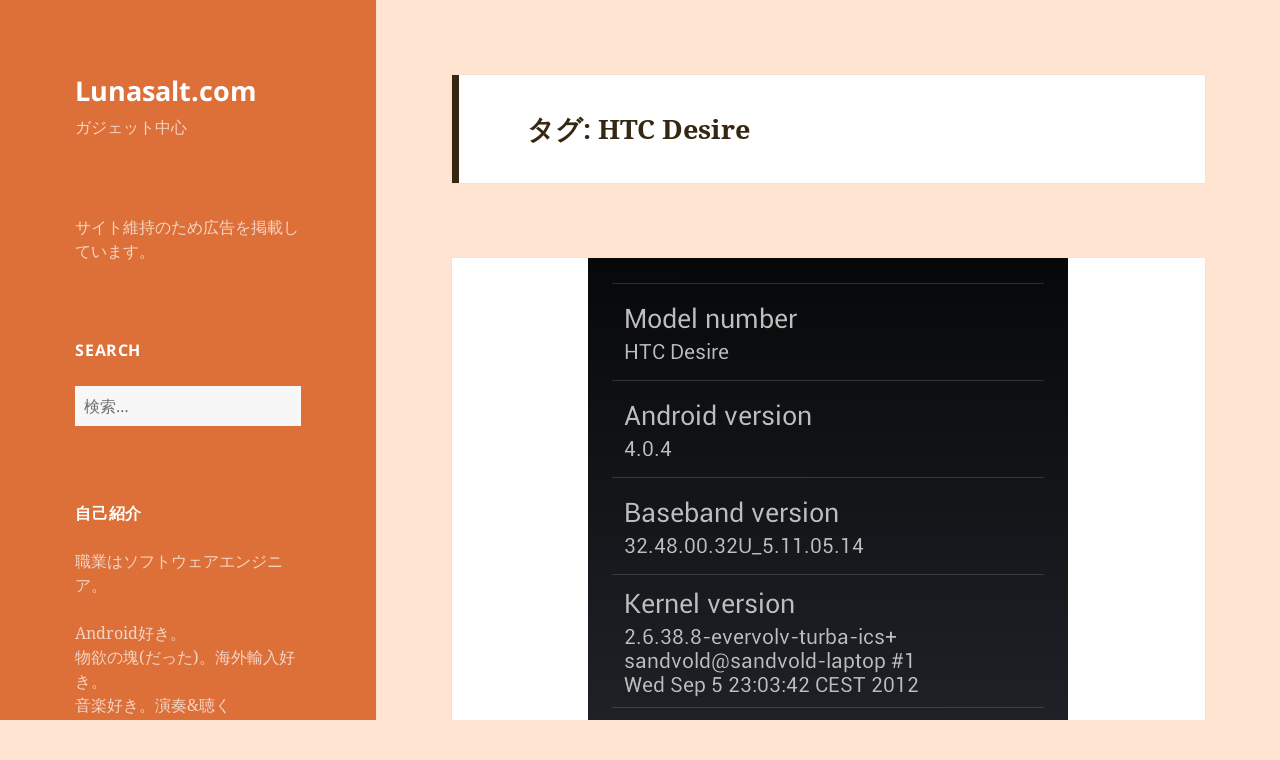

--- FILE ---
content_type: text/html; charset=UTF-8
request_url: https://lunasalt.com/tag/htc-desire/
body_size: 24695
content:
<!DOCTYPE html>
<html lang="ja" class="no-js">
<head>
	<meta charset="UTF-8">
	<meta name="viewport" content="width=device-width, initial-scale=1.0">
	<link rel="profile" href="https://gmpg.org/xfn/11">
	<link rel="pingback" href="https://lunasalt.com/xmlrpc.php">
	<script>(function(html){html.className = html.className.replace(/\bno-js\b/,'js')})(document.documentElement);</script>
<title>HTC Desire &#8211; Lunasalt.com</title>
<meta name='robots' content='max-image-preview:large' />
	<style>img:is([sizes="auto" i], [sizes^="auto," i]) { contain-intrinsic-size: 3000px 1500px }</style>
	<link rel='dns-prefetch' href='//secure.gravatar.com' />
<link rel='dns-prefetch' href='//stats.wp.com' />
<link rel='dns-prefetch' href='//v0.wordpress.com' />
<link rel='preconnect' href='//i0.wp.com' />
<link rel="alternate" type="application/rss+xml" title="Lunasalt.com &raquo; フィード" href="https://lunasalt.com/feed/" />
<link rel="alternate" type="application/rss+xml" title="Lunasalt.com &raquo; コメントフィード" href="https://lunasalt.com/comments/feed/" />
<link rel="alternate" type="application/rss+xml" title="Lunasalt.com &raquo; HTC Desire タグのフィード" href="https://lunasalt.com/tag/htc-desire/feed/" />
		<!-- This site uses the Google Analytics by MonsterInsights plugin v9.10.0 - Using Analytics tracking - https://www.monsterinsights.com/ -->
							<script src="//www.googletagmanager.com/gtag/js?id=G-8C8VVT0KHC"  data-cfasync="false" data-wpfc-render="false" async></script>
			<script data-cfasync="false" data-wpfc-render="false">
				var mi_version = '9.10.0';
				var mi_track_user = true;
				var mi_no_track_reason = '';
								var MonsterInsightsDefaultLocations = {"page_location":"https:\/\/lunasalt.com\/tag\/htc-desire\/"};
								if ( typeof MonsterInsightsPrivacyGuardFilter === 'function' ) {
					var MonsterInsightsLocations = (typeof MonsterInsightsExcludeQuery === 'object') ? MonsterInsightsPrivacyGuardFilter( MonsterInsightsExcludeQuery ) : MonsterInsightsPrivacyGuardFilter( MonsterInsightsDefaultLocations );
				} else {
					var MonsterInsightsLocations = (typeof MonsterInsightsExcludeQuery === 'object') ? MonsterInsightsExcludeQuery : MonsterInsightsDefaultLocations;
				}

								var disableStrs = [
										'ga-disable-G-8C8VVT0KHC',
									];

				/* Function to detect opted out users */
				function __gtagTrackerIsOptedOut() {
					for (var index = 0; index < disableStrs.length; index++) {
						if (document.cookie.indexOf(disableStrs[index] + '=true') > -1) {
							return true;
						}
					}

					return false;
				}

				/* Disable tracking if the opt-out cookie exists. */
				if (__gtagTrackerIsOptedOut()) {
					for (var index = 0; index < disableStrs.length; index++) {
						window[disableStrs[index]] = true;
					}
				}

				/* Opt-out function */
				function __gtagTrackerOptout() {
					for (var index = 0; index < disableStrs.length; index++) {
						document.cookie = disableStrs[index] + '=true; expires=Thu, 31 Dec 2099 23:59:59 UTC; path=/';
						window[disableStrs[index]] = true;
					}
				}

				if ('undefined' === typeof gaOptout) {
					function gaOptout() {
						__gtagTrackerOptout();
					}
				}
								window.dataLayer = window.dataLayer || [];

				window.MonsterInsightsDualTracker = {
					helpers: {},
					trackers: {},
				};
				if (mi_track_user) {
					function __gtagDataLayer() {
						dataLayer.push(arguments);
					}

					function __gtagTracker(type, name, parameters) {
						if (!parameters) {
							parameters = {};
						}

						if (parameters.send_to) {
							__gtagDataLayer.apply(null, arguments);
							return;
						}

						if (type === 'event') {
														parameters.send_to = monsterinsights_frontend.v4_id;
							var hookName = name;
							if (typeof parameters['event_category'] !== 'undefined') {
								hookName = parameters['event_category'] + ':' + name;
							}

							if (typeof MonsterInsightsDualTracker.trackers[hookName] !== 'undefined') {
								MonsterInsightsDualTracker.trackers[hookName](parameters);
							} else {
								__gtagDataLayer('event', name, parameters);
							}
							
						} else {
							__gtagDataLayer.apply(null, arguments);
						}
					}

					__gtagTracker('js', new Date());
					__gtagTracker('set', {
						'developer_id.dZGIzZG': true,
											});
					if ( MonsterInsightsLocations.page_location ) {
						__gtagTracker('set', MonsterInsightsLocations);
					}
										__gtagTracker('config', 'G-8C8VVT0KHC', {"forceSSL":"true"} );
										window.gtag = __gtagTracker;										(function () {
						/* https://developers.google.com/analytics/devguides/collection/analyticsjs/ */
						/* ga and __gaTracker compatibility shim. */
						var noopfn = function () {
							return null;
						};
						var newtracker = function () {
							return new Tracker();
						};
						var Tracker = function () {
							return null;
						};
						var p = Tracker.prototype;
						p.get = noopfn;
						p.set = noopfn;
						p.send = function () {
							var args = Array.prototype.slice.call(arguments);
							args.unshift('send');
							__gaTracker.apply(null, args);
						};
						var __gaTracker = function () {
							var len = arguments.length;
							if (len === 0) {
								return;
							}
							var f = arguments[len - 1];
							if (typeof f !== 'object' || f === null || typeof f.hitCallback !== 'function') {
								if ('send' === arguments[0]) {
									var hitConverted, hitObject = false, action;
									if ('event' === arguments[1]) {
										if ('undefined' !== typeof arguments[3]) {
											hitObject = {
												'eventAction': arguments[3],
												'eventCategory': arguments[2],
												'eventLabel': arguments[4],
												'value': arguments[5] ? arguments[5] : 1,
											}
										}
									}
									if ('pageview' === arguments[1]) {
										if ('undefined' !== typeof arguments[2]) {
											hitObject = {
												'eventAction': 'page_view',
												'page_path': arguments[2],
											}
										}
									}
									if (typeof arguments[2] === 'object') {
										hitObject = arguments[2];
									}
									if (typeof arguments[5] === 'object') {
										Object.assign(hitObject, arguments[5]);
									}
									if ('undefined' !== typeof arguments[1].hitType) {
										hitObject = arguments[1];
										if ('pageview' === hitObject.hitType) {
											hitObject.eventAction = 'page_view';
										}
									}
									if (hitObject) {
										action = 'timing' === arguments[1].hitType ? 'timing_complete' : hitObject.eventAction;
										hitConverted = mapArgs(hitObject);
										__gtagTracker('event', action, hitConverted);
									}
								}
								return;
							}

							function mapArgs(args) {
								var arg, hit = {};
								var gaMap = {
									'eventCategory': 'event_category',
									'eventAction': 'event_action',
									'eventLabel': 'event_label',
									'eventValue': 'event_value',
									'nonInteraction': 'non_interaction',
									'timingCategory': 'event_category',
									'timingVar': 'name',
									'timingValue': 'value',
									'timingLabel': 'event_label',
									'page': 'page_path',
									'location': 'page_location',
									'title': 'page_title',
									'referrer' : 'page_referrer',
								};
								for (arg in args) {
																		if (!(!args.hasOwnProperty(arg) || !gaMap.hasOwnProperty(arg))) {
										hit[gaMap[arg]] = args[arg];
									} else {
										hit[arg] = args[arg];
									}
								}
								return hit;
							}

							try {
								f.hitCallback();
							} catch (ex) {
							}
						};
						__gaTracker.create = newtracker;
						__gaTracker.getByName = newtracker;
						__gaTracker.getAll = function () {
							return [];
						};
						__gaTracker.remove = noopfn;
						__gaTracker.loaded = true;
						window['__gaTracker'] = __gaTracker;
					})();
									} else {
										console.log("");
					(function () {
						function __gtagTracker() {
							return null;
						}

						window['__gtagTracker'] = __gtagTracker;
						window['gtag'] = __gtagTracker;
					})();
									}
			</script>
							<!-- / Google Analytics by MonsterInsights -->
		<script>
window._wpemojiSettings = {"baseUrl":"https:\/\/s.w.org\/images\/core\/emoji\/16.0.1\/72x72\/","ext":".png","svgUrl":"https:\/\/s.w.org\/images\/core\/emoji\/16.0.1\/svg\/","svgExt":".svg","source":{"concatemoji":"https:\/\/lunasalt.com\/wp-includes\/js\/wp-emoji-release.min.js?ver=6.8.3"}};
/*! This file is auto-generated */
!function(s,n){var o,i,e;function c(e){try{var t={supportTests:e,timestamp:(new Date).valueOf()};sessionStorage.setItem(o,JSON.stringify(t))}catch(e){}}function p(e,t,n){e.clearRect(0,0,e.canvas.width,e.canvas.height),e.fillText(t,0,0);var t=new Uint32Array(e.getImageData(0,0,e.canvas.width,e.canvas.height).data),a=(e.clearRect(0,0,e.canvas.width,e.canvas.height),e.fillText(n,0,0),new Uint32Array(e.getImageData(0,0,e.canvas.width,e.canvas.height).data));return t.every(function(e,t){return e===a[t]})}function u(e,t){e.clearRect(0,0,e.canvas.width,e.canvas.height),e.fillText(t,0,0);for(var n=e.getImageData(16,16,1,1),a=0;a<n.data.length;a++)if(0!==n.data[a])return!1;return!0}function f(e,t,n,a){switch(t){case"flag":return n(e,"\ud83c\udff3\ufe0f\u200d\u26a7\ufe0f","\ud83c\udff3\ufe0f\u200b\u26a7\ufe0f")?!1:!n(e,"\ud83c\udde8\ud83c\uddf6","\ud83c\udde8\u200b\ud83c\uddf6")&&!n(e,"\ud83c\udff4\udb40\udc67\udb40\udc62\udb40\udc65\udb40\udc6e\udb40\udc67\udb40\udc7f","\ud83c\udff4\u200b\udb40\udc67\u200b\udb40\udc62\u200b\udb40\udc65\u200b\udb40\udc6e\u200b\udb40\udc67\u200b\udb40\udc7f");case"emoji":return!a(e,"\ud83e\udedf")}return!1}function g(e,t,n,a){var r="undefined"!=typeof WorkerGlobalScope&&self instanceof WorkerGlobalScope?new OffscreenCanvas(300,150):s.createElement("canvas"),o=r.getContext("2d",{willReadFrequently:!0}),i=(o.textBaseline="top",o.font="600 32px Arial",{});return e.forEach(function(e){i[e]=t(o,e,n,a)}),i}function t(e){var t=s.createElement("script");t.src=e,t.defer=!0,s.head.appendChild(t)}"undefined"!=typeof Promise&&(o="wpEmojiSettingsSupports",i=["flag","emoji"],n.supports={everything:!0,everythingExceptFlag:!0},e=new Promise(function(e){s.addEventListener("DOMContentLoaded",e,{once:!0})}),new Promise(function(t){var n=function(){try{var e=JSON.parse(sessionStorage.getItem(o));if("object"==typeof e&&"number"==typeof e.timestamp&&(new Date).valueOf()<e.timestamp+604800&&"object"==typeof e.supportTests)return e.supportTests}catch(e){}return null}();if(!n){if("undefined"!=typeof Worker&&"undefined"!=typeof OffscreenCanvas&&"undefined"!=typeof URL&&URL.createObjectURL&&"undefined"!=typeof Blob)try{var e="postMessage("+g.toString()+"("+[JSON.stringify(i),f.toString(),p.toString(),u.toString()].join(",")+"));",a=new Blob([e],{type:"text/javascript"}),r=new Worker(URL.createObjectURL(a),{name:"wpTestEmojiSupports"});return void(r.onmessage=function(e){c(n=e.data),r.terminate(),t(n)})}catch(e){}c(n=g(i,f,p,u))}t(n)}).then(function(e){for(var t in e)n.supports[t]=e[t],n.supports.everything=n.supports.everything&&n.supports[t],"flag"!==t&&(n.supports.everythingExceptFlag=n.supports.everythingExceptFlag&&n.supports[t]);n.supports.everythingExceptFlag=n.supports.everythingExceptFlag&&!n.supports.flag,n.DOMReady=!1,n.readyCallback=function(){n.DOMReady=!0}}).then(function(){return e}).then(function(){var e;n.supports.everything||(n.readyCallback(),(e=n.source||{}).concatemoji?t(e.concatemoji):e.wpemoji&&e.twemoji&&(t(e.twemoji),t(e.wpemoji)))}))}((window,document),window._wpemojiSettings);
</script>
<link rel='stylesheet' id='twentyfifteen-jetpack-css' href='https://lunasalt.com/wp-content/plugins/jetpack/modules/theme-tools/compat/twentyfifteen.css?ver=15.2' media='all' />
<style id='wp-emoji-styles-inline-css'>

	img.wp-smiley, img.emoji {
		display: inline !important;
		border: none !important;
		box-shadow: none !important;
		height: 1em !important;
		width: 1em !important;
		margin: 0 0.07em !important;
		vertical-align: -0.1em !important;
		background: none !important;
		padding: 0 !important;
	}
</style>
<link rel='stylesheet' id='wp-block-library-css' href='https://lunasalt.com/wp-includes/css/dist/block-library/style.min.css?ver=6.8.3' media='all' />
<style id='wp-block-library-theme-inline-css'>
.wp-block-audio :where(figcaption){color:#555;font-size:13px;text-align:center}.is-dark-theme .wp-block-audio :where(figcaption){color:#ffffffa6}.wp-block-audio{margin:0 0 1em}.wp-block-code{border:1px solid #ccc;border-radius:4px;font-family:Menlo,Consolas,monaco,monospace;padding:.8em 1em}.wp-block-embed :where(figcaption){color:#555;font-size:13px;text-align:center}.is-dark-theme .wp-block-embed :where(figcaption){color:#ffffffa6}.wp-block-embed{margin:0 0 1em}.blocks-gallery-caption{color:#555;font-size:13px;text-align:center}.is-dark-theme .blocks-gallery-caption{color:#ffffffa6}:root :where(.wp-block-image figcaption){color:#555;font-size:13px;text-align:center}.is-dark-theme :root :where(.wp-block-image figcaption){color:#ffffffa6}.wp-block-image{margin:0 0 1em}.wp-block-pullquote{border-bottom:4px solid;border-top:4px solid;color:currentColor;margin-bottom:1.75em}.wp-block-pullquote cite,.wp-block-pullquote footer,.wp-block-pullquote__citation{color:currentColor;font-size:.8125em;font-style:normal;text-transform:uppercase}.wp-block-quote{border-left:.25em solid;margin:0 0 1.75em;padding-left:1em}.wp-block-quote cite,.wp-block-quote footer{color:currentColor;font-size:.8125em;font-style:normal;position:relative}.wp-block-quote:where(.has-text-align-right){border-left:none;border-right:.25em solid;padding-left:0;padding-right:1em}.wp-block-quote:where(.has-text-align-center){border:none;padding-left:0}.wp-block-quote.is-large,.wp-block-quote.is-style-large,.wp-block-quote:where(.is-style-plain){border:none}.wp-block-search .wp-block-search__label{font-weight:700}.wp-block-search__button{border:1px solid #ccc;padding:.375em .625em}:where(.wp-block-group.has-background){padding:1.25em 2.375em}.wp-block-separator.has-css-opacity{opacity:.4}.wp-block-separator{border:none;border-bottom:2px solid;margin-left:auto;margin-right:auto}.wp-block-separator.has-alpha-channel-opacity{opacity:1}.wp-block-separator:not(.is-style-wide):not(.is-style-dots){width:100px}.wp-block-separator.has-background:not(.is-style-dots){border-bottom:none;height:1px}.wp-block-separator.has-background:not(.is-style-wide):not(.is-style-dots){height:2px}.wp-block-table{margin:0 0 1em}.wp-block-table td,.wp-block-table th{word-break:normal}.wp-block-table :where(figcaption){color:#555;font-size:13px;text-align:center}.is-dark-theme .wp-block-table :where(figcaption){color:#ffffffa6}.wp-block-video :where(figcaption){color:#555;font-size:13px;text-align:center}.is-dark-theme .wp-block-video :where(figcaption){color:#ffffffa6}.wp-block-video{margin:0 0 1em}:root :where(.wp-block-template-part.has-background){margin-bottom:0;margin-top:0;padding:1.25em 2.375em}
</style>
<style id='classic-theme-styles-inline-css'>
/*! This file is auto-generated */
.wp-block-button__link{color:#fff;background-color:#32373c;border-radius:9999px;box-shadow:none;text-decoration:none;padding:calc(.667em + 2px) calc(1.333em + 2px);font-size:1.125em}.wp-block-file__button{background:#32373c;color:#fff;text-decoration:none}
</style>
<link rel='stylesheet' id='mediaelement-css' href='https://lunasalt.com/wp-includes/js/mediaelement/mediaelementplayer-legacy.min.css?ver=4.2.17' media='all' />
<link rel='stylesheet' id='wp-mediaelement-css' href='https://lunasalt.com/wp-includes/js/mediaelement/wp-mediaelement.min.css?ver=6.8.3' media='all' />
<style id='jetpack-sharing-buttons-style-inline-css'>
.jetpack-sharing-buttons__services-list{display:flex;flex-direction:row;flex-wrap:wrap;gap:0;list-style-type:none;margin:5px;padding:0}.jetpack-sharing-buttons__services-list.has-small-icon-size{font-size:12px}.jetpack-sharing-buttons__services-list.has-normal-icon-size{font-size:16px}.jetpack-sharing-buttons__services-list.has-large-icon-size{font-size:24px}.jetpack-sharing-buttons__services-list.has-huge-icon-size{font-size:36px}@media print{.jetpack-sharing-buttons__services-list{display:none!important}}.editor-styles-wrapper .wp-block-jetpack-sharing-buttons{gap:0;padding-inline-start:0}ul.jetpack-sharing-buttons__services-list.has-background{padding:1.25em 2.375em}
</style>
<style id='global-styles-inline-css'>
:root{--wp--preset--aspect-ratio--square: 1;--wp--preset--aspect-ratio--4-3: 4/3;--wp--preset--aspect-ratio--3-4: 3/4;--wp--preset--aspect-ratio--3-2: 3/2;--wp--preset--aspect-ratio--2-3: 2/3;--wp--preset--aspect-ratio--16-9: 16/9;--wp--preset--aspect-ratio--9-16: 9/16;--wp--preset--color--black: #000000;--wp--preset--color--cyan-bluish-gray: #abb8c3;--wp--preset--color--white: #fff;--wp--preset--color--pale-pink: #f78da7;--wp--preset--color--vivid-red: #cf2e2e;--wp--preset--color--luminous-vivid-orange: #ff6900;--wp--preset--color--luminous-vivid-amber: #fcb900;--wp--preset--color--light-green-cyan: #7bdcb5;--wp--preset--color--vivid-green-cyan: #00d084;--wp--preset--color--pale-cyan-blue: #8ed1fc;--wp--preset--color--vivid-cyan-blue: #0693e3;--wp--preset--color--vivid-purple: #9b51e0;--wp--preset--color--dark-gray: #111;--wp--preset--color--light-gray: #f1f1f1;--wp--preset--color--yellow: #f4ca16;--wp--preset--color--dark-brown: #352712;--wp--preset--color--medium-pink: #e53b51;--wp--preset--color--light-pink: #ffe5d1;--wp--preset--color--dark-purple: #2e2256;--wp--preset--color--purple: #674970;--wp--preset--color--blue-gray: #22313f;--wp--preset--color--bright-blue: #55c3dc;--wp--preset--color--light-blue: #e9f2f9;--wp--preset--gradient--vivid-cyan-blue-to-vivid-purple: linear-gradient(135deg,rgba(6,147,227,1) 0%,rgb(155,81,224) 100%);--wp--preset--gradient--light-green-cyan-to-vivid-green-cyan: linear-gradient(135deg,rgb(122,220,180) 0%,rgb(0,208,130) 100%);--wp--preset--gradient--luminous-vivid-amber-to-luminous-vivid-orange: linear-gradient(135deg,rgba(252,185,0,1) 0%,rgba(255,105,0,1) 100%);--wp--preset--gradient--luminous-vivid-orange-to-vivid-red: linear-gradient(135deg,rgba(255,105,0,1) 0%,rgb(207,46,46) 100%);--wp--preset--gradient--very-light-gray-to-cyan-bluish-gray: linear-gradient(135deg,rgb(238,238,238) 0%,rgb(169,184,195) 100%);--wp--preset--gradient--cool-to-warm-spectrum: linear-gradient(135deg,rgb(74,234,220) 0%,rgb(151,120,209) 20%,rgb(207,42,186) 40%,rgb(238,44,130) 60%,rgb(251,105,98) 80%,rgb(254,248,76) 100%);--wp--preset--gradient--blush-light-purple: linear-gradient(135deg,rgb(255,206,236) 0%,rgb(152,150,240) 100%);--wp--preset--gradient--blush-bordeaux: linear-gradient(135deg,rgb(254,205,165) 0%,rgb(254,45,45) 50%,rgb(107,0,62) 100%);--wp--preset--gradient--luminous-dusk: linear-gradient(135deg,rgb(255,203,112) 0%,rgb(199,81,192) 50%,rgb(65,88,208) 100%);--wp--preset--gradient--pale-ocean: linear-gradient(135deg,rgb(255,245,203) 0%,rgb(182,227,212) 50%,rgb(51,167,181) 100%);--wp--preset--gradient--electric-grass: linear-gradient(135deg,rgb(202,248,128) 0%,rgb(113,206,126) 100%);--wp--preset--gradient--midnight: linear-gradient(135deg,rgb(2,3,129) 0%,rgb(40,116,252) 100%);--wp--preset--gradient--dark-gray-gradient-gradient: linear-gradient(90deg, rgba(17,17,17,1) 0%, rgba(42,42,42,1) 100%);--wp--preset--gradient--light-gray-gradient: linear-gradient(90deg, rgba(241,241,241,1) 0%, rgba(215,215,215,1) 100%);--wp--preset--gradient--white-gradient: linear-gradient(90deg, rgba(255,255,255,1) 0%, rgba(230,230,230,1) 100%);--wp--preset--gradient--yellow-gradient: linear-gradient(90deg, rgba(244,202,22,1) 0%, rgba(205,168,10,1) 100%);--wp--preset--gradient--dark-brown-gradient: linear-gradient(90deg, rgba(53,39,18,1) 0%, rgba(91,67,31,1) 100%);--wp--preset--gradient--medium-pink-gradient: linear-gradient(90deg, rgba(229,59,81,1) 0%, rgba(209,28,51,1) 100%);--wp--preset--gradient--light-pink-gradient: linear-gradient(90deg, rgba(255,229,209,1) 0%, rgba(255,200,158,1) 100%);--wp--preset--gradient--dark-purple-gradient: linear-gradient(90deg, rgba(46,34,86,1) 0%, rgba(66,48,123,1) 100%);--wp--preset--gradient--purple-gradient: linear-gradient(90deg, rgba(103,73,112,1) 0%, rgba(131,93,143,1) 100%);--wp--preset--gradient--blue-gray-gradient: linear-gradient(90deg, rgba(34,49,63,1) 0%, rgba(52,75,96,1) 100%);--wp--preset--gradient--bright-blue-gradient: linear-gradient(90deg, rgba(85,195,220,1) 0%, rgba(43,180,211,1) 100%);--wp--preset--gradient--light-blue-gradient: linear-gradient(90deg, rgba(233,242,249,1) 0%, rgba(193,218,238,1) 100%);--wp--preset--font-size--small: 13px;--wp--preset--font-size--medium: 20px;--wp--preset--font-size--large: 36px;--wp--preset--font-size--x-large: 42px;--wp--preset--spacing--20: 0.44rem;--wp--preset--spacing--30: 0.67rem;--wp--preset--spacing--40: 1rem;--wp--preset--spacing--50: 1.5rem;--wp--preset--spacing--60: 2.25rem;--wp--preset--spacing--70: 3.38rem;--wp--preset--spacing--80: 5.06rem;--wp--preset--shadow--natural: 6px 6px 9px rgba(0, 0, 0, 0.2);--wp--preset--shadow--deep: 12px 12px 50px rgba(0, 0, 0, 0.4);--wp--preset--shadow--sharp: 6px 6px 0px rgba(0, 0, 0, 0.2);--wp--preset--shadow--outlined: 6px 6px 0px -3px rgba(255, 255, 255, 1), 6px 6px rgba(0, 0, 0, 1);--wp--preset--shadow--crisp: 6px 6px 0px rgba(0, 0, 0, 1);}:where(.is-layout-flex){gap: 0.5em;}:where(.is-layout-grid){gap: 0.5em;}body .is-layout-flex{display: flex;}.is-layout-flex{flex-wrap: wrap;align-items: center;}.is-layout-flex > :is(*, div){margin: 0;}body .is-layout-grid{display: grid;}.is-layout-grid > :is(*, div){margin: 0;}:where(.wp-block-columns.is-layout-flex){gap: 2em;}:where(.wp-block-columns.is-layout-grid){gap: 2em;}:where(.wp-block-post-template.is-layout-flex){gap: 1.25em;}:where(.wp-block-post-template.is-layout-grid){gap: 1.25em;}.has-black-color{color: var(--wp--preset--color--black) !important;}.has-cyan-bluish-gray-color{color: var(--wp--preset--color--cyan-bluish-gray) !important;}.has-white-color{color: var(--wp--preset--color--white) !important;}.has-pale-pink-color{color: var(--wp--preset--color--pale-pink) !important;}.has-vivid-red-color{color: var(--wp--preset--color--vivid-red) !important;}.has-luminous-vivid-orange-color{color: var(--wp--preset--color--luminous-vivid-orange) !important;}.has-luminous-vivid-amber-color{color: var(--wp--preset--color--luminous-vivid-amber) !important;}.has-light-green-cyan-color{color: var(--wp--preset--color--light-green-cyan) !important;}.has-vivid-green-cyan-color{color: var(--wp--preset--color--vivid-green-cyan) !important;}.has-pale-cyan-blue-color{color: var(--wp--preset--color--pale-cyan-blue) !important;}.has-vivid-cyan-blue-color{color: var(--wp--preset--color--vivid-cyan-blue) !important;}.has-vivid-purple-color{color: var(--wp--preset--color--vivid-purple) !important;}.has-black-background-color{background-color: var(--wp--preset--color--black) !important;}.has-cyan-bluish-gray-background-color{background-color: var(--wp--preset--color--cyan-bluish-gray) !important;}.has-white-background-color{background-color: var(--wp--preset--color--white) !important;}.has-pale-pink-background-color{background-color: var(--wp--preset--color--pale-pink) !important;}.has-vivid-red-background-color{background-color: var(--wp--preset--color--vivid-red) !important;}.has-luminous-vivid-orange-background-color{background-color: var(--wp--preset--color--luminous-vivid-orange) !important;}.has-luminous-vivid-amber-background-color{background-color: var(--wp--preset--color--luminous-vivid-amber) !important;}.has-light-green-cyan-background-color{background-color: var(--wp--preset--color--light-green-cyan) !important;}.has-vivid-green-cyan-background-color{background-color: var(--wp--preset--color--vivid-green-cyan) !important;}.has-pale-cyan-blue-background-color{background-color: var(--wp--preset--color--pale-cyan-blue) !important;}.has-vivid-cyan-blue-background-color{background-color: var(--wp--preset--color--vivid-cyan-blue) !important;}.has-vivid-purple-background-color{background-color: var(--wp--preset--color--vivid-purple) !important;}.has-black-border-color{border-color: var(--wp--preset--color--black) !important;}.has-cyan-bluish-gray-border-color{border-color: var(--wp--preset--color--cyan-bluish-gray) !important;}.has-white-border-color{border-color: var(--wp--preset--color--white) !important;}.has-pale-pink-border-color{border-color: var(--wp--preset--color--pale-pink) !important;}.has-vivid-red-border-color{border-color: var(--wp--preset--color--vivid-red) !important;}.has-luminous-vivid-orange-border-color{border-color: var(--wp--preset--color--luminous-vivid-orange) !important;}.has-luminous-vivid-amber-border-color{border-color: var(--wp--preset--color--luminous-vivid-amber) !important;}.has-light-green-cyan-border-color{border-color: var(--wp--preset--color--light-green-cyan) !important;}.has-vivid-green-cyan-border-color{border-color: var(--wp--preset--color--vivid-green-cyan) !important;}.has-pale-cyan-blue-border-color{border-color: var(--wp--preset--color--pale-cyan-blue) !important;}.has-vivid-cyan-blue-border-color{border-color: var(--wp--preset--color--vivid-cyan-blue) !important;}.has-vivid-purple-border-color{border-color: var(--wp--preset--color--vivid-purple) !important;}.has-vivid-cyan-blue-to-vivid-purple-gradient-background{background: var(--wp--preset--gradient--vivid-cyan-blue-to-vivid-purple) !important;}.has-light-green-cyan-to-vivid-green-cyan-gradient-background{background: var(--wp--preset--gradient--light-green-cyan-to-vivid-green-cyan) !important;}.has-luminous-vivid-amber-to-luminous-vivid-orange-gradient-background{background: var(--wp--preset--gradient--luminous-vivid-amber-to-luminous-vivid-orange) !important;}.has-luminous-vivid-orange-to-vivid-red-gradient-background{background: var(--wp--preset--gradient--luminous-vivid-orange-to-vivid-red) !important;}.has-very-light-gray-to-cyan-bluish-gray-gradient-background{background: var(--wp--preset--gradient--very-light-gray-to-cyan-bluish-gray) !important;}.has-cool-to-warm-spectrum-gradient-background{background: var(--wp--preset--gradient--cool-to-warm-spectrum) !important;}.has-blush-light-purple-gradient-background{background: var(--wp--preset--gradient--blush-light-purple) !important;}.has-blush-bordeaux-gradient-background{background: var(--wp--preset--gradient--blush-bordeaux) !important;}.has-luminous-dusk-gradient-background{background: var(--wp--preset--gradient--luminous-dusk) !important;}.has-pale-ocean-gradient-background{background: var(--wp--preset--gradient--pale-ocean) !important;}.has-electric-grass-gradient-background{background: var(--wp--preset--gradient--electric-grass) !important;}.has-midnight-gradient-background{background: var(--wp--preset--gradient--midnight) !important;}.has-small-font-size{font-size: var(--wp--preset--font-size--small) !important;}.has-medium-font-size{font-size: var(--wp--preset--font-size--medium) !important;}.has-large-font-size{font-size: var(--wp--preset--font-size--large) !important;}.has-x-large-font-size{font-size: var(--wp--preset--font-size--x-large) !important;}
:where(.wp-block-post-template.is-layout-flex){gap: 1.25em;}:where(.wp-block-post-template.is-layout-grid){gap: 1.25em;}
:where(.wp-block-columns.is-layout-flex){gap: 2em;}:where(.wp-block-columns.is-layout-grid){gap: 2em;}
:root :where(.wp-block-pullquote){font-size: 1.5em;line-height: 1.6;}
</style>
<link rel='stylesheet' id='twentyfifteen-fonts-css' href='https://lunasalt.com/wp-content/themes/twentyfifteen/assets/fonts/noto-sans-plus-noto-serif-plus-inconsolata.css?ver=20230328' media='all' />
<link rel='stylesheet' id='genericons-css' href='https://lunasalt.com/wp-content/plugins/jetpack/_inc/genericons/genericons/genericons.css?ver=3.1' media='all' />
<link rel='stylesheet' id='twentyfifteen-style-css' href='https://lunasalt.com/wp-content/themes/twentyfifteen/style.css?ver=20250415' media='all' />
<style id='twentyfifteen-style-inline-css'>
	/* Color Scheme */

	/* Background Color */
	body {
		background-color: #ffe5d1;
	}

	/* Sidebar Background Color */
	body:before,
	.site-header {
		background-color: #e53b51;
	}

	/* Box Background Color */
	.post-navigation,
	.pagination,
	.secondary,
	.site-footer,
	.hentry,
	.page-header,
	.page-content,
	.comments-area,
	.widecolumn {
		background-color: #ffffff;
	}

	/* Box Background Color */
	button,
	input[type="button"],
	input[type="reset"],
	input[type="submit"],
	.pagination .prev,
	.pagination .next,
	.widget_calendar tbody a,
	.widget_calendar tbody a:hover,
	.widget_calendar tbody a:focus,
	.page-links a,
	.page-links a:hover,
	.page-links a:focus,
	.sticky-post {
		color: #ffffff;
	}

	/* Main Text Color */
	button,
	input[type="button"],
	input[type="reset"],
	input[type="submit"],
	.pagination .prev,
	.pagination .next,
	.widget_calendar tbody a,
	.page-links a,
	.sticky-post {
		background-color: #352712;
	}

	/* Main Text Color */
	body,
	blockquote cite,
	blockquote small,
	a,
	.dropdown-toggle:after,
	.image-navigation a:hover,
	.image-navigation a:focus,
	.comment-navigation a:hover,
	.comment-navigation a:focus,
	.widget-title,
	.entry-footer a:hover,
	.entry-footer a:focus,
	.comment-metadata a:hover,
	.comment-metadata a:focus,
	.pingback .edit-link a:hover,
	.pingback .edit-link a:focus,
	.comment-list .reply a:hover,
	.comment-list .reply a:focus,
	.site-info a:hover,
	.site-info a:focus {
		color: #352712;
	}

	/* Main Text Color */
	.entry-content a,
	.entry-summary a,
	.page-content a,
	.comment-content a,
	.pingback .comment-body > a,
	.author-description a,
	.taxonomy-description a,
	.textwidget a,
	.entry-footer a:hover,
	.comment-metadata a:hover,
	.pingback .edit-link a:hover,
	.comment-list .reply a:hover,
	.site-info a:hover {
		border-color: #352712;
	}

	/* Secondary Text Color */
	button:hover,
	button:focus,
	input[type="button"]:hover,
	input[type="button"]:focus,
	input[type="reset"]:hover,
	input[type="reset"]:focus,
	input[type="submit"]:hover,
	input[type="submit"]:focus,
	.pagination .prev:hover,
	.pagination .prev:focus,
	.pagination .next:hover,
	.pagination .next:focus,
	.widget_calendar tbody a:hover,
	.widget_calendar tbody a:focus,
	.page-links a:hover,
	.page-links a:focus {
		background-color: rgba( 53, 39, 18, 0.7);
	}

	/* Secondary Text Color */
	blockquote,
	a:hover,
	a:focus,
	.main-navigation .menu-item-description,
	.post-navigation .meta-nav,
	.post-navigation a:hover .post-title,
	.post-navigation a:focus .post-title,
	.image-navigation,
	.image-navigation a,
	.comment-navigation,
	.comment-navigation a,
	.widget,
	.author-heading,
	.entry-footer,
	.entry-footer a,
	.taxonomy-description,
	.page-links > .page-links-title,
	.entry-caption,
	.comment-author,
	.comment-metadata,
	.comment-metadata a,
	.pingback .edit-link,
	.pingback .edit-link a,
	.post-password-form label,
	.comment-form label,
	.comment-notes,
	.comment-awaiting-moderation,
	.logged-in-as,
	.form-allowed-tags,
	.no-comments,
	.site-info,
	.site-info a,
	.wp-caption-text,
	.gallery-caption,
	.comment-list .reply a,
	.widecolumn label,
	.widecolumn .mu_register label {
		color: rgba( 53, 39, 18, 0.7);
	}

	/* Secondary Text Color */
	blockquote,
	.logged-in-as a:hover,
	.comment-author a:hover {
		border-color: rgba( 53, 39, 18, 0.7);
	}

	/* Border Color */
	hr,
	.dropdown-toggle:hover,
	.dropdown-toggle:focus {
		background-color: rgba( 53, 39, 18, 0.1);
	}

	/* Border Color */
	pre,
	abbr[title],
	table,
	th,
	td,
	input,
	textarea,
	.main-navigation ul,
	.main-navigation li,
	.post-navigation,
	.post-navigation div + div,
	.pagination,
	.comment-navigation,
	.widget li,
	.widget_categories .children,
	.widget_nav_menu .sub-menu,
	.widget_pages .children,
	.site-header,
	.site-footer,
	.hentry + .hentry,
	.author-info,
	.entry-content .page-links a,
	.page-links > span,
	.page-header,
	.comments-area,
	.comment-list + .comment-respond,
	.comment-list article,
	.comment-list .pingback,
	.comment-list .trackback,
	.comment-list .reply a,
	.no-comments {
		border-color: rgba( 53, 39, 18, 0.1);
	}

	/* Border Focus Color */
	a:focus,
	button:focus,
	input:focus {
		outline-color: rgba( 53, 39, 18, 0.3);
	}

	input:focus,
	textarea:focus {
		border-color: rgba( 53, 39, 18, 0.3);
	}

	/* Sidebar Link Color */
	.secondary-toggle:before {
		color: #ffffff;
	}

	.site-title a,
	.site-description {
		color: #ffffff;
	}

	/* Sidebar Text Color */
	.site-title a:hover,
	.site-title a:focus {
		color: rgba( 255, 255, 255, 0.7);
	}

	/* Sidebar Border Color */
	.secondary-toggle {
		border-color: rgba( 255, 255, 255, 0.1);
	}

	/* Sidebar Border Focus Color */
	.secondary-toggle:hover,
	.secondary-toggle:focus {
		border-color: rgba( 255, 255, 255, 0.3);
	}

	.site-title a {
		outline-color: rgba( 255, 255, 255, 0.3);
	}

	/* Meta Background Color */
	.entry-footer {
		background-color: #f1f1f1;
	}

	@media screen and (min-width: 38.75em) {
		/* Main Text Color */
		.page-header {
			border-color: #352712;
		}
	}

	@media screen and (min-width: 59.6875em) {
		/* Make sure its transparent on desktop */
		.site-header,
		.secondary {
			background-color: transparent;
		}

		/* Sidebar Background Color */
		.widget button,
		.widget input[type="button"],
		.widget input[type="reset"],
		.widget input[type="submit"],
		.widget_calendar tbody a,
		.widget_calendar tbody a:hover,
		.widget_calendar tbody a:focus {
			color: #e53b51;
		}

		/* Sidebar Link Color */
		.secondary a,
		.dropdown-toggle:after,
		.widget-title,
		.widget blockquote cite,
		.widget blockquote small {
			color: #ffffff;
		}

		.widget button,
		.widget input[type="button"],
		.widget input[type="reset"],
		.widget input[type="submit"],
		.widget_calendar tbody a {
			background-color: #ffffff;
		}

		.textwidget a {
			border-color: #ffffff;
		}

		/* Sidebar Text Color */
		.secondary a:hover,
		.secondary a:focus,
		.main-navigation .menu-item-description,
		.widget,
		.widget blockquote,
		.widget .wp-caption-text,
		.widget .gallery-caption {
			color: rgba( 255, 255, 255, 0.7);
		}

		.widget button:hover,
		.widget button:focus,
		.widget input[type="button"]:hover,
		.widget input[type="button"]:focus,
		.widget input[type="reset"]:hover,
		.widget input[type="reset"]:focus,
		.widget input[type="submit"]:hover,
		.widget input[type="submit"]:focus,
		.widget_calendar tbody a:hover,
		.widget_calendar tbody a:focus {
			background-color: rgba( 255, 255, 255, 0.7);
		}

		.widget blockquote {
			border-color: rgba( 255, 255, 255, 0.7);
		}

		/* Sidebar Border Color */
		.main-navigation ul,
		.main-navigation li,
		.widget input,
		.widget textarea,
		.widget table,
		.widget th,
		.widget td,
		.widget pre,
		.widget li,
		.widget_categories .children,
		.widget_nav_menu .sub-menu,
		.widget_pages .children,
		.widget abbr[title] {
			border-color: rgba( 255, 255, 255, 0.1);
		}

		.dropdown-toggle:hover,
		.dropdown-toggle:focus,
		.widget hr {
			background-color: rgba( 255, 255, 255, 0.1);
		}

		.widget input:focus,
		.widget textarea:focus {
			border-color: rgba( 255, 255, 255, 0.3);
		}

		.sidebar a:focus,
		.dropdown-toggle:focus {
			outline-color: rgba( 255, 255, 255, 0.3);
		}
	}

		/* Custom Header Background Color */
		body:before,
		.site-header {
			background-color: #dd7039;
		}

		@media screen and (min-width: 59.6875em) {
			.site-header,
			.secondary {
				background-color: transparent;
			}

			.widget button,
			.widget input[type="button"],
			.widget input[type="reset"],
			.widget input[type="submit"],
			.widget_calendar tbody a,
			.widget_calendar tbody a:hover,
			.widget_calendar tbody a:focus {
				color: #dd7039;
			}
		}
	
</style>
<link rel='stylesheet' id='twentyfifteen-block-style-css' href='https://lunasalt.com/wp-content/themes/twentyfifteen/css/blocks.css?ver=20240715' media='all' />
<script src="https://lunasalt.com/wp-content/plugins/google-analytics-for-wordpress/assets/js/frontend-gtag.min.js?ver=9.10.0" id="monsterinsights-frontend-script-js" async data-wp-strategy="async"></script>
<script data-cfasync="false" data-wpfc-render="false" id='monsterinsights-frontend-script-js-extra'>var monsterinsights_frontend = {"js_events_tracking":"true","download_extensions":"doc,pdf,ppt,zip,xls,docx,pptx,xlsx","inbound_paths":"[]","home_url":"https:\/\/lunasalt.com","hash_tracking":"false","v4_id":"G-8C8VVT0KHC"};</script>
<script src="https://lunasalt.com/wp-includes/js/jquery/jquery.min.js?ver=3.7.1" id="jquery-core-js"></script>
<script src="https://lunasalt.com/wp-includes/js/jquery/jquery-migrate.min.js?ver=3.4.1" id="jquery-migrate-js"></script>
<script id="twentyfifteen-script-js-extra">
var screenReaderText = {"expand":"<span class=\"screen-reader-text\">\u30b5\u30d6\u30e1\u30cb\u30e5\u30fc\u3092\u5c55\u958b<\/span>","collapse":"<span class=\"screen-reader-text\">\u30b5\u30d6\u30e1\u30cb\u30e5\u30fc\u3092\u9589\u3058\u308b<\/span>"};
</script>
<script src="https://lunasalt.com/wp-content/themes/twentyfifteen/js/functions.js?ver=20250303" id="twentyfifteen-script-js" defer data-wp-strategy="defer"></script>
<link rel="https://api.w.org/" href="https://lunasalt.com/wp-json/" /><link rel="alternate" title="JSON" type="application/json" href="https://lunasalt.com/wp-json/wp/v2/tags/588" /><link rel="EditURI" type="application/rsd+xml" title="RSD" href="https://lunasalt.com/xmlrpc.php?rsd" />
<meta name="generator" content="WordPress 6.8.3" />
	<style>img#wpstats{display:none}</style>
		
<!-- Jetpack Open Graph Tags -->
<meta property="og:type" content="website" />
<meta property="og:title" content="HTC Desire &#8211; Lunasalt.com" />
<meta property="og:url" content="https://lunasalt.com/tag/htc-desire/" />
<meta property="og:site_name" content="Lunasalt.com" />
<meta property="og:image" content="https://s0.wp.com/i/blank.jpg" />
<meta property="og:image:width" content="200" />
<meta property="og:image:height" content="200" />
<meta property="og:image:alt" content="" />
<meta property="og:locale" content="ja_JP" />

<!-- End Jetpack Open Graph Tags -->
		<style id="wp-custom-css">
			div.code_customize{
	font-size:70% !important;
}
code {
	background-color:#333;
	color:#eee;
}		</style>
		</head>

<body class="archive tag tag-htc-desire tag-588 wp-embed-responsive wp-theme-twentyfifteen">
<div id="page" class="hfeed site">
	<a class="skip-link screen-reader-text" href="#content">
		コンテンツへスキップ	</a>

	<div id="sidebar" class="sidebar">
		<header id="masthead" class="site-header">
			<div class="site-branding">
										<p class="site-title"><a href="https://lunasalt.com/" rel="home" >Lunasalt.com</a></p>
												<p class="site-description">ガジェット中心</p>
										<button class="secondary-toggle">﻿メニューとウィジェット</button>
			</div><!-- .site-branding -->
		</header><!-- .site-header -->

			<div id="secondary" class="secondary">

		
		
					<div id="widget-area" class="widget-area" role="complementary">
				<aside id="block-3" class="widget widget_block widget_text">
<p>サイト維持のため広告を掲載しています。</p>
</aside><aside id="search-5" class="widget widget_search"><h2 class="widget-title">Search</h2><form role="search" method="get" class="search-form" action="https://lunasalt.com/">
				<label>
					<span class="screen-reader-text">検索:</span>
					<input type="search" class="search-field" placeholder="検索&hellip;" value="" name="s" />
				</label>
				<input type="submit" class="search-submit screen-reader-text" value="検索" />
			</form></aside><aside id="text-21" class="widget widget_text"><h2 class="widget-title">自己紹介</h2>			<div class="textwidget"><p>職業はソフトウェアエンジニア。</p>
<p>Android好き。<br />
物欲の塊(だった)。海外輸入好き。<br />
音楽好き。演奏&聴く<br />
アニメも嗜みあり(ご無沙汰)。</p>
</div>
		</aside><aside id="text-20" class="widget widget_text"><h2 class="widget-title">アレ</h2>			<div class="textwidget"><script async src="//pagead2.googlesyndication.com/pagead/js/adsbygoogle.js"></script>
<!-- lunasalt_250_250 -->
<ins class="adsbygoogle"
     style="display:inline-block;width:250px;height:250px"
     data-ad-client="ca-pub-1200216326378399"
     data-ad-slot="3471387886"></ins>
<script>
(adsbygoogle = window.adsbygoogle || []).push({});
</script></div>
		</aside><aside id="categories-7" class="widget widget_categories"><h2 class="widget-title">カテゴリー</h2><nav aria-label="カテゴリー">
			<ul>
					<li class="cat-item cat-item-33"><a href="https://lunasalt.com/category/android/">Android</a> (20)
</li>
	<li class="cat-item cat-item-1"><a href="https://lunasalt.com/category/blog/">Blog</a> (440)
<ul class='children'>
	<li class="cat-item cat-item-100"><a href="https://lunasalt.com/category/blog/audio/">Audio</a> (4)
</li>
	<li class="cat-item cat-item-37"><a href="https://lunasalt.com/category/blog/etc/">etc</a> (91)
</li>
	<li class="cat-item cat-item-54"><a href="https://lunasalt.com/category/blog/gadget/">Gadget</a> (32)
</li>
	<li class="cat-item cat-item-12"><a href="https://lunasalt.com/category/blog/game/">Game</a> (1)
	<ul class='children'>
	<li class="cat-item cat-item-13"><a href="https://lunasalt.com/category/blog/game/javascript/">javascript</a> (1)
</li>
	</ul>
</li>
	<li class="cat-item cat-item-11"><a href="https://lunasalt.com/category/blog/hardware/">Hardware</a> (256)
	<ul class='children'>
	<li class="cat-item cat-item-446"><a href="https://lunasalt.com/category/blog/hardware/android-smart-phone/">Android Smart Phone</a> (23)
		<ul class='children'>
	<li class="cat-item cat-item-125"><a href="https://lunasalt.com/category/blog/hardware/android-smart-phone/htc-desire/">HTC Desire</a> (6)
</li>
	<li class="cat-item cat-item-156"><a href="https://lunasalt.com/category/blog/hardware/android-smart-phone/htc-sensation-xe/">HTC Sensation XE</a> (9)
</li>
	<li class="cat-item cat-item-642"><a href="https://lunasalt.com/category/blog/hardware/android-smart-phone/xiaomi-mi-5s/">Xiaomi mi 5s</a> (1)
</li>
	<li class="cat-item cat-item-556"><a href="https://lunasalt.com/category/blog/hardware/android-smart-phone/xperia-zl2-sol25/">Xperia ZL2 SOL25</a> (3)
</li>
		</ul>
</li>
	<li class="cat-item cat-item-118"><a href="https://lunasalt.com/category/blog/hardware/android-tablet/">Android Tablet</a> (159)
		<ul class='children'>
	<li class="cat-item cat-item-165"><a href="https://lunasalt.com/category/blog/hardware/android-tablet/ainol-novo7-elf2/">Ainol Novo7 Elf2</a> (58)
</li>
	<li class="cat-item cat-item-369"><a href="https://lunasalt.com/category/blog/hardware/android-tablet/ainol-novo9-firewire/">Ainol Novo9 Firewire</a> (1)
</li>
	<li class="cat-item cat-item-378"><a href="https://lunasalt.com/category/blog/hardware/android-tablet/dtab/">dtab</a> (2)
</li>
	<li class="cat-item cat-item-476"><a href="https://lunasalt.com/category/blog/hardware/android-tablet/hp-slate7-extreme/">HP Slate7 Extreme</a> (5)
</li>
	<li class="cat-item cat-item-129"><a href="https://lunasalt.com/category/blog/hardware/android-tablet/iconia-tab-a500/">Iconia Tab A500</a> (25)
</li>
	<li class="cat-item cat-item-175"><a href="https://lunasalt.com/category/blog/hardware/android-tablet/ly-f521/">LY-F521</a> (10)
</li>
	<li class="cat-item cat-item-299"><a href="https://lunasalt.com/category/blog/hardware/android-tablet/neuxs-7/">Neuxs 7</a> (7)
</li>
	<li class="cat-item cat-item-502"><a href="https://lunasalt.com/category/blog/hardware/android-tablet/onda-v975m-v3/">Onda v975m v3</a> (9)
</li>
	<li class="cat-item cat-item-660"><a href="https://lunasalt.com/category/blog/hardware/android-tablet/qua-tab/">Qua tab</a> (1)
</li>
	<li class="cat-item cat-item-177"><a href="https://lunasalt.com/category/blog/hardware/android-tablet/teclast-a10t/">Teclast A10t</a> (24)
</li>
		</ul>
</li>
	<li class="cat-item cat-item-29"><a href="https://lunasalt.com/category/blog/hardware/cpu/">CPU</a> (25)
</li>
	<li class="cat-item cat-item-466"><a href="https://lunasalt.com/category/blog/hardware/miracast/">Miracast</a> (2)
</li>
	<li class="cat-item cat-item-567"><a href="https://lunasalt.com/category/blog/hardware/wearable/">Wearable</a> (2)
</li>
	<li class="cat-item cat-item-515"><a href="https://lunasalt.com/category/blog/hardware/windows-tablet/">Windows Tablet</a> (7)
		<ul class='children'>
	<li class="cat-item cat-item-563"><a href="https://lunasalt.com/category/blog/hardware/windows-tablet/iwork-8-super-edition/">iWork 8 Super Edition</a> (4)
</li>
		</ul>
</li>
	</ul>
</li>
	<li class="cat-item cat-item-7"><a href="https://lunasalt.com/category/blog/human/">Human</a> (11)
</li>
	<li class="cat-item cat-item-8"><a href="https://lunasalt.com/category/blog/minutes/">Minutes</a> (3)
</li>
	<li class="cat-item cat-item-9"><a href="https://lunasalt.com/category/blog/set-up-application/">Set Up Application</a> (6)
</li>
	<li class="cat-item cat-item-6"><a href="https://lunasalt.com/category/blog/technology/">Technology</a> (7)
</li>
	<li class="cat-item cat-item-671"><a href="https://lunasalt.com/category/blog/ubuntu/">Ubuntu</a> (5)
</li>
</ul>
</li>
	<li class="cat-item cat-item-4"><a href="https://lunasalt.com/category/company/">Company</a> (1)
</li>
	<li class="cat-item cat-item-136"><a href="https://lunasalt.com/category/html/">HTML</a> (1)
</li>
	<li class="cat-item cat-item-75"><a href="https://lunasalt.com/category/japdoor/">Japdoor</a> (1)
</li>
	<li class="cat-item cat-item-77"><a href="https://lunasalt.com/category/java/">Java</a> (2)
</li>
	<li class="cat-item cat-item-15"><a href="https://lunasalt.com/category/study-for-starting-a-c/">study for starting a C</a> (36)
<ul class='children'>
	<li class="cat-item cat-item-16"><a href="https://lunasalt.com/category/study-for-starting-a-c/salary/">Salary</a> (36)
</li>
</ul>
</li>
	<li class="cat-item cat-item-21"><a href="https://lunasalt.com/category/%e3%82%b3%e3%83%a9%e3%83%a0/">コラム</a> (1)
</li>
			</ul>

			</nav></aside><aside id="custom_html-2" class="widget_text widget widget_custom_html"><h2 class="widget-title">おすすめ microSD</h2><div class="textwidget custom-html-widget"><iframe style="width:120px;height:240px;" marginwidth="0" marginheight="0" scrolling="no" frameborder="0" src="//rcm-fe.amazon-adsystem.com/e/cm?lt1=_blank&bc1=000000&IS2=1&bg1=FFFFFF&fc1=000000&lc1=0000FF&t=market0-22&language=ja_JP&o=9&p=8&l=as4&m=amazon&f=ifr&ref=as_ss_li_til&asins=B07QY3D8RH&linkId=2842d1788f05789e0877c579c64f17b2"></iframe>

<iframe style="width:120px;height:240px;" marginwidth="0" marginheight="0" scrolling="no" frameborder="0" src="//rcm-fe.amazon-adsystem.com/e/cm?lt1=_blank&bc1=000000&IS2=1&bg1=FFFFFF&fc1=000000&lc1=0000FF&t=market0-22&language=ja_JP&o=9&p=8&l=as4&m=amazon&f=ifr&ref=as_ss_li_til&asins=B07F264WLJ&linkId=a390ff358649c25ba52c1d63384f4960"></iframe>

<iframe style="width:120px;height:240px;" marginwidth="0" marginheight="0" scrolling="no" frameborder="0" src="//rcm-fe.amazon-adsystem.com/e/cm?lt1=_blank&bc1=000000&IS2=1&bg1=FFFFFF&fc1=000000&lc1=0000FF&t=market0-22&language=ja_JP&o=9&p=8&l=as4&m=amazon&f=ifr&ref=as_ss_li_til&asins=B07KZGRLDT&linkId=fda7ba4371c32a36d362e758d18d34d5"></iframe>


<iframe style="width:120px;height:240px;" marginwidth="0" marginheight="0" scrolling="no" frameborder="0" src="//rcm-fe.amazon-adsystem.com/e/cm?lt1=_blank&bc1=000000&IS2=1&bg1=FFFFFF&fc1=000000&lc1=0000FF&t=market0-22&language=ja_JP&o=9&p=8&l=as4&m=amazon&f=ifr&ref=as_ss_li_til&asins=B07SPVT24H&linkId=9b4d02804bd306438f549adfa7255013"></iframe>
</div></aside><aside id="tag_cloud-4" class="widget widget_tag_cloud"><h2 class="widget-title">タグ</h2><nav aria-label="タグ"><div class="tagcloud"><ul class='wp-tag-cloud' role='list'>
	<li><a href="https://lunasalt.com/tag/ainol-novo7-aurora2/" class="tag-cloud-link tag-link-191 tag-link-position-1" style="font-size: 19.483146067416pt;" aria-label="Ainol Novo7 Aurora2 (37個の項目)">Ainol Novo7 Aurora2</a></li>
	<li><a href="https://lunasalt.com/tag/ainol-novo7-crystal/" class="tag-cloud-link tag-link-266 tag-link-position-2" style="font-size: 11.61797752809pt;" aria-label="Ainol Novo7 Crystal (11個の項目)">Ainol Novo7 Crystal</a></li>
	<li><a href="https://lunasalt.com/tag/ainol-novo7-elf2/" class="tag-cloud-link tag-link-591 tag-link-position-3" style="font-size: 22pt;" aria-label="Ainol Novo7 Elf2 (54個の項目)">Ainol Novo7 Elf2</a></li>
	<li><a href="https://lunasalt.com/tag/ainol-novo7-fire/" class="tag-cloud-link tag-link-315 tag-link-position-4" style="font-size: 16.022471910112pt;" aria-label="Ainol Novo7 Fire (22個の項目)">Ainol Novo7 Fire</a></li>
	<li><a href="https://lunasalt.com/tag/ainol-novo10-hero/" class="tag-cloud-link tag-link-323 tag-link-position-5" style="font-size: 15.078651685393pt;" aria-label="Ainol Novo10 Hero (19個の項目)">Ainol Novo10 Hero</a></li>
	<li><a href="https://lunasalt.com/tag/allwinner-a10/" class="tag-cloud-link tag-link-179 tag-link-position-6" style="font-size: 15.078651685393pt;" aria-label="AllWinner A10 (19個の項目)">AllWinner A10</a></li>
	<li><a href="https://lunasalt.com/tag/amlogic8726-m6/" class="tag-cloud-link tag-link-206 tag-link-position-7" style="font-size: 21.685393258427pt;" aria-label="Amlogic8726-M6 (52個の項目)">Amlogic8726-M6</a></li>
	<li><a href="https://lunasalt.com/tag/android/" class="tag-cloud-link tag-link-582 tag-link-position-8" style="font-size: 17.910112359551pt;" aria-label="Android (29個の項目)">Android</a></li>
	<li><a href="https://lunasalt.com/tag/android4-3/" class="tag-cloud-link tag-link-393 tag-link-position-9" style="font-size: 10.359550561798pt;" aria-label="Android4.3 (9個の項目)">Android4.3</a></li>
	<li><a href="https://lunasalt.com/tag/android4-4-2/" class="tag-cloud-link tag-link-482 tag-link-position-10" style="font-size: 8.7865168539326pt;" aria-label="Android4.4.2 (7個の項目)">Android4.4.2</a></li>
	<li><a href="https://lunasalt.com/tag/antutu/" class="tag-cloud-link tag-link-167 tag-link-position-11" style="font-size: 17.595505617978pt;" aria-label="antutu (28個の項目)">antutu</a></li>
	<li><a href="https://lunasalt.com/tag/apple/" class="tag-cloud-link tag-link-94 tag-link-position-12" style="font-size: 8pt;" aria-label="Apple (6個の項目)">Apple</a></li>
	<li><a href="https://lunasalt.com/tag/benchmarks/" class="tag-cloud-link tag-link-166 tag-link-position-13" style="font-size: 16.337078651685pt;" aria-label="benchmarks (23個の項目)">benchmarks</a></li>
	<li><a href="https://lunasalt.com/tag/celeron/" class="tag-cloud-link tag-link-38 tag-link-position-14" style="font-size: 11.61797752809pt;" aria-label="Celeron (11個の項目)">Celeron</a></li>
	<li><a href="https://lunasalt.com/tag/christian-troy/" class="tag-cloud-link tag-link-259 tag-link-position-15" style="font-size: 19.325842696629pt;" aria-label="Christian Troy (36個の項目)">Christian Troy</a></li>
	<li><a href="https://lunasalt.com/tag/cm10/" class="tag-cloud-link tag-link-227 tag-link-position-16" style="font-size: 17.123595505618pt;" aria-label="CM10 (26個の項目)">CM10</a></li>
	<li><a href="https://lunasalt.com/tag/cm10-1/" class="tag-cloud-link tag-link-314 tag-link-position-17" style="font-size: 16.337078651685pt;" aria-label="CM10.1 (23個の項目)">CM10.1</a></li>
	<li><a href="https://lunasalt.com/tag/cyanogenmod/" class="tag-cloud-link tag-link-178 tag-link-position-18" style="font-size: 12.719101123596pt;" aria-label="Cyanogenmod (13個の項目)">Cyanogenmod</a></li>
	<li><a href="https://lunasalt.com/tag/cyanogenmod10/" class="tag-cloud-link tag-link-228 tag-link-position-19" style="font-size: 12.719101123596pt;" aria-label="Cyanogenmod10 (13個の項目)">Cyanogenmod10</a></li>
	<li><a href="https://lunasalt.com/tag/cyanogenmod-cm10/" class="tag-cloud-link tag-link-273 tag-link-position-20" style="font-size: 12.089887640449pt;" aria-label="Cyanogenmod CM10 (12個の項目)">Cyanogenmod CM10</a></li>
	<li><a href="https://lunasalt.com/tag/cyanogenmod-cm10-1/" class="tag-cloud-link tag-link-318 tag-link-position-21" style="font-size: 15.393258426966pt;" aria-label="Cyanogenmod CM10.1 (20個の項目)">Cyanogenmod CM10.1</a></li>
	<li><a href="https://lunasalt.com/tag/express5800/" class="tag-cloud-link tag-link-26 tag-link-position-22" style="font-size: 15.078651685393pt;" aria-label="Express5800 (19個の項目)">Express5800</a></li>
	<li><a href="https://lunasalt.com/tag/firmware/" class="tag-cloud-link tag-link-130 tag-link-position-23" style="font-size: 18.539325842697pt;" aria-label="firmware (32個の項目)">firmware</a></li>
	<li><a href="https://lunasalt.com/tag/g1101/" class="tag-cloud-link tag-link-45 tag-link-position-24" style="font-size: 10.359550561798pt;" aria-label="G1101 (9個の項目)">G1101</a></li>
	<li><a href="https://lunasalt.com/tag/gt110b/" class="tag-cloud-link tag-link-25 tag-link-position-25" style="font-size: 14.76404494382pt;" aria-label="GT110b (18個の項目)">GT110b</a></li>
	<li><a href="https://lunasalt.com/tag/i5/" class="tag-cloud-link tag-link-24 tag-link-position-26" style="font-size: 9.5730337078652pt;" aria-label="i5 (8個の項目)">i5</a></li>
	<li><a href="https://lunasalt.com/tag/iconia-tab-a500/" class="tag-cloud-link tag-link-589 tag-link-position-27" style="font-size: 12.719101123596pt;" aria-label="Iconia Tab A500 (13個の項目)">Iconia Tab A500</a></li>
	<li><a href="https://lunasalt.com/tag/intel-cpu/" class="tag-cloud-link tag-link-36 tag-link-position-28" style="font-size: 17.595505617978pt;" aria-label="Intel CPU (28個の項目)">Intel CPU</a></li>
	<li><a href="https://lunasalt.com/tag/jb/" class="tag-cloud-link tag-link-372 tag-link-position-29" style="font-size: 11.61797752809pt;" aria-label="JB (11個の項目)">JB</a></li>
	<li><a href="https://lunasalt.com/tag/jelly-bean/" class="tag-cloud-link tag-link-216 tag-link-position-30" style="font-size: 13.191011235955pt;" aria-label="Jelly Bean (14個の項目)">Jelly Bean</a></li>
	<li><a href="https://lunasalt.com/tag/kitkat/" class="tag-cloud-link tag-link-481 tag-link-position-31" style="font-size: 10.359550561798pt;" aria-label="kitkat (9個の項目)">kitkat</a></li>
	<li><a href="https://lunasalt.com/tag/l3406/" class="tag-cloud-link tag-link-58 tag-link-position-32" style="font-size: 10.359550561798pt;" aria-label="L3406 (9個の項目)">L3406</a></li>
	<li><a href="https://lunasalt.com/tag/ly-f521%e3%80%80gt-pad-m801/" class="tag-cloud-link tag-link-120 tag-link-position-33" style="font-size: 11.61797752809pt;" aria-label="LY-F521　GT-PAD M801 (11個の項目)">LY-F521　GT-PAD M801</a></li>
	<li><a href="https://lunasalt.com/tag/omnirom-4-4-2/" class="tag-cloud-link tag-link-479 tag-link-position-34" style="font-size: 8pt;" aria-label="OmniROM 4.4.2 (6個の項目)">OmniROM 4.4.2</a></li>
	<li><a href="https://lunasalt.com/tag/onda-v975m/" class="tag-cloud-link tag-link-504 tag-link-position-35" style="font-size: 8.7865168539326pt;" aria-label="Onda v975m (7個の項目)">Onda v975m</a></li>
	<li><a href="https://lunasalt.com/tag/super-pi/" class="tag-cloud-link tag-link-98 tag-link-position-36" style="font-size: 8pt;" aria-label="Super PI (6個の項目)">Super PI</a></li>
	<li><a href="https://lunasalt.com/tag/teclast-a10t/" class="tag-cloud-link tag-link-592 tag-link-position-37" style="font-size: 16.337078651685pt;" aria-label="Teclast A10t (23個の項目)">Teclast A10t</a></li>
	<li><a href="https://lunasalt.com/tag/tegra4/" class="tag-cloud-link tag-link-333 tag-link-position-38" style="font-size: 8pt;" aria-label="Tegra4 (6個の項目)">Tegra4</a></li>
	<li><a href="https://lunasalt.com/tag/windows-7/" class="tag-cloud-link tag-link-41 tag-link-position-39" style="font-size: 8.7865168539326pt;" aria-label="Windows 7 (7個の項目)">Windows 7</a></li>
	<li><a href="https://lunasalt.com/tag/xeon/" class="tag-cloud-link tag-link-48 tag-link-position-40" style="font-size: 12.089887640449pt;" aria-label="Xeon (12個の項目)">Xeon</a></li>
	<li><a href="https://lunasalt.com/tag/youtube/" class="tag-cloud-link tag-link-70 tag-link-position-41" style="font-size: 8pt;" aria-label="youtube (6個の項目)">youtube</a></li>
	<li><a href="https://lunasalt.com/tag/%e3%82%ab%e3%82%b9%e3%82%bf%e3%83%a0rom/" class="tag-cloud-link tag-link-222 tag-link-position-42" style="font-size: 8.7865168539326pt;" aria-label="カスタムrom (7個の項目)">カスタムrom</a></li>
	<li><a href="https://lunasalt.com/tag/%e3%82%b5%e3%83%bc%e3%83%90/" class="tag-cloud-link tag-link-27 tag-link-position-43" style="font-size: 13.977528089888pt;" aria-label="サーバ (16個の項目)">サーバ</a></li>
	<li><a href="https://lunasalt.com/tag/%e3%83%99%e3%83%b3%e3%83%81%e3%83%9e%e3%83%bc%e3%82%af/" class="tag-cloud-link tag-link-57 tag-link-position-44" style="font-size: 13.505617977528pt;" aria-label="ベンチマーク (15個の項目)">ベンチマーク</a></li>
	<li><a href="https://lunasalt.com/tag/%e4%b8%ad%e8%8f%af%e3%83%91%e3%83%83%e3%83%89/" class="tag-cloud-link tag-link-119 tag-link-position-45" style="font-size: 20.584269662921pt;" aria-label="中華パッド (44個の項目)">中華パッド</a></li>
</ul>
</div>
</nav></aside>			</div><!-- .widget-area -->
		
	</div><!-- .secondary -->

	</div><!-- .sidebar -->

	<div id="content" class="site-content">

	<section id="primary" class="content-area">
		<main id="main" class="site-main">

		
			<header class="page-header">
				<h1 class="page-title">タグ: <span>HTC Desire</span></h1>			</header><!-- .page-header -->

			
<article id="post-2926" class="post-2926 post type-post status-publish format-standard has-post-thumbnail hentry category-android category-android-smart-phone category-htc-desire tag-htc-desire tag-ics-for-desire-beta-v0-18-1 tag-x06ht">
	
	<a class="post-thumbnail" href="https://lunasalt.com/2012/09/15/htc-desirex06ht%e3%81%abics-for-desire-beta-v0-18-1%e3%82%92%e5%b0%8e%e5%85%a5%e3%81%97%e3%81%a6%e3%81%bf%e3%81%9f/" aria-hidden="true">
		<img width="480" height="510" src="https://i0.wp.com/lunasalt.com/wp-content/uploads/2012/09/Screenshot_2012-09-15-11-16-22.png?resize=480%2C510&amp;ssl=1" class="attachment-post-thumbnail size-post-thumbnail wp-post-image" alt="HTC Desire(X06HT)にICS for Desire Beta v0.18.1を導入してみた" decoding="async" fetchpriority="high" data-attachment-id="2927" data-permalink="https://lunasalt.com/2012/09/15/htc-desirex06ht%e3%81%abics-for-desire-beta-v0-18-1%e3%82%92%e5%b0%8e%e5%85%a5%e3%81%97%e3%81%a6%e3%81%bf%e3%81%9f/screenshot_2012-09-15-11-16-22/" data-orig-file="https://i0.wp.com/lunasalt.com/wp-content/uploads/2012/09/Screenshot_2012-09-15-11-16-22.png?fit=480%2C800&amp;ssl=1" data-orig-size="480,800" data-comments-opened="1" data-image-meta="{&quot;aperture&quot;:&quot;0&quot;,&quot;credit&quot;:&quot;&quot;,&quot;camera&quot;:&quot;&quot;,&quot;caption&quot;:&quot;&quot;,&quot;created_timestamp&quot;:&quot;0&quot;,&quot;copyright&quot;:&quot;&quot;,&quot;focal_length&quot;:&quot;0&quot;,&quot;iso&quot;:&quot;0&quot;,&quot;shutter_speed&quot;:&quot;0&quot;,&quot;title&quot;:&quot;&quot;}" data-image-title="Screenshot_2012-09-15-11-16-22" data-image-description="" data-image-caption="" data-medium-file="https://i0.wp.com/lunasalt.com/wp-content/uploads/2012/09/Screenshot_2012-09-15-11-16-22.png?fit=180%2C300&amp;ssl=1" data-large-file="https://i0.wp.com/lunasalt.com/wp-content/uploads/2012/09/Screenshot_2012-09-15-11-16-22.png?fit=360%2C600&amp;ssl=1" />	</a>

		
	<header class="entry-header">
		<h2 class="entry-title"><a href="https://lunasalt.com/2012/09/15/htc-desirex06ht%e3%81%abics-for-desire-beta-v0-18-1%e3%82%92%e5%b0%8e%e5%85%a5%e3%81%97%e3%81%a6%e3%81%bf%e3%81%9f/" rel="bookmark">HTC Desire(X06HT)にICS for Desire Beta v0.18.1を導入してみた</a></h2>	</header><!-- .entry-header -->

	<div class="entry-content">
		<h2>ICS for Desire Beta v0.18.1の導入</h2>
<p>色々書き換える連載</p>
<h3>OS</h3>
<p><a href="http://forum.xda-developers.com/showthread.php?t=1355660" target="_blank">ICS for Desire Beta v0.18.1</a></p>
<h3>前提条件</h3>
<ul>
<li>root化</li>
<li>ClockworkMod Recovery(CWM)導入</li>
</ul>
<h3>所感とか</h3>
<ul>
<li>version1.8 はsuが正常に動作しなかったが、こちらは問題なし。</li>
<li><a href="http://www.sandvold.as/" target="_blank">JB版もcoming soon</a>らしいので、期待。</li>
</ul>
<p><a href="https://i0.wp.com/lunasalt.com/wp-content/uploads/2012/09/Screenshot_2012-09-15-11-16-22.png"><img data-recalc-dims="1" decoding="async" data-attachment-id="2927" data-permalink="https://lunasalt.com/2012/09/15/htc-desirex06ht%e3%81%abics-for-desire-beta-v0-18-1%e3%82%92%e5%b0%8e%e5%85%a5%e3%81%97%e3%81%a6%e3%81%bf%e3%81%9f/screenshot_2012-09-15-11-16-22/" data-orig-file="https://i0.wp.com/lunasalt.com/wp-content/uploads/2012/09/Screenshot_2012-09-15-11-16-22.png?fit=480%2C800&amp;ssl=1" data-orig-size="480,800" data-comments-opened="1" data-image-meta="{&quot;aperture&quot;:&quot;0&quot;,&quot;credit&quot;:&quot;&quot;,&quot;camera&quot;:&quot;&quot;,&quot;caption&quot;:&quot;&quot;,&quot;created_timestamp&quot;:&quot;0&quot;,&quot;copyright&quot;:&quot;&quot;,&quot;focal_length&quot;:&quot;0&quot;,&quot;iso&quot;:&quot;0&quot;,&quot;shutter_speed&quot;:&quot;0&quot;,&quot;title&quot;:&quot;&quot;}" data-image-title="Screenshot_2012-09-15-11-16-22" data-image-description="" data-image-caption="" data-medium-file="https://i0.wp.com/lunasalt.com/wp-content/uploads/2012/09/Screenshot_2012-09-15-11-16-22.png?fit=180%2C300&amp;ssl=1" data-large-file="https://i0.wp.com/lunasalt.com/wp-content/uploads/2012/09/Screenshot_2012-09-15-11-16-22.png?fit=360%2C600&amp;ssl=1" src="https://i0.wp.com/lunasalt.com/wp-content/uploads/2012/09/Screenshot_2012-09-15-11-16-22-360x600.png?resize=360%2C600" alt="" title="Screenshot_2012-09-15-11-16-22" width="360" height="600" class="alignnone size-large wp-image-2927" srcset="https://i0.wp.com/lunasalt.com/wp-content/uploads/2012/09/Screenshot_2012-09-15-11-16-22.png?resize=360%2C600&amp;ssl=1 360w, https://i0.wp.com/lunasalt.com/wp-content/uploads/2012/09/Screenshot_2012-09-15-11-16-22.png?resize=90%2C150&amp;ssl=1 90w, https://i0.wp.com/lunasalt.com/wp-content/uploads/2012/09/Screenshot_2012-09-15-11-16-22.png?resize=180%2C300&amp;ssl=1 180w, https://i0.wp.com/lunasalt.com/wp-content/uploads/2012/09/Screenshot_2012-09-15-11-16-22.png?w=480&amp;ssl=1 480w" sizes="(max-width: 360px) 100vw, 360px" /></a></p>
<div class="jrjbc6974a9df44ca1" ><script async src="//pagead2.googlesyndication.com/pagead/js/adsbygoogle.js"></script>
<!-- lunasalt_336 -->
<ins class="adsbygoogle"
     style="display:inline-block;width:336px;height:280px"
     data-ad-client="ca-pub-1200216326378399"
     data-ad-slot="6424854284"></ins>
<script>
(adsbygoogle = window.adsbygoogle || []).push({});
</script></div><style type="text/css">
.jrjbc6974a9df44ca1 {
margin: 5px; padding: 0px;
}
@media screen and (min-width: 1201px) {
.jrjbc6974a9df44ca1 {
display: block;
}
}
@media screen and (min-width: 993px) and (max-width: 1200px) {
.jrjbc6974a9df44ca1 {
display: block;
}
}
@media screen and (min-width: 769px) and (max-width: 992px) {
.jrjbc6974a9df44ca1 {
display: block;
}
}
@media screen and (min-width: 768px) and (max-width: 768px) {
.jrjbc6974a9df44ca1 {
display: block;
}
}
@media screen and (max-width: 767px) {
.jrjbc6974a9df44ca1 {
display: block;
}
}
</style>
	</div><!-- .entry-content -->

	
	<footer class="entry-footer">
		<span class="posted-on"><span class="screen-reader-text">投稿日: </span><a href="https://lunasalt.com/2012/09/15/htc-desirex06ht%e3%81%abics-for-desire-beta-v0-18-1%e3%82%92%e5%b0%8e%e5%85%a5%e3%81%97%e3%81%a6%e3%81%bf%e3%81%9f/" rel="bookmark"><time class="entry-date published" datetime="2012-09-15T11:27:19+09:00">2012年9月15日</time><time class="updated" datetime="2013-12-18T23:06:37+09:00">2013年12月18日</time></a></span><span class="byline"><span class="screen-reader-text">作成者 </span><span class="author vcard"><a class="url fn n" href="https://lunasalt.com/author/admin/">Kenzo</a></span></span><span class="cat-links"><span class="screen-reader-text">カテゴリー </span><a href="https://lunasalt.com/category/android/" rel="category tag">Android</a>, <a href="https://lunasalt.com/category/blog/hardware/android-smart-phone/" rel="category tag">Android Smart Phone</a>, <a href="https://lunasalt.com/category/blog/hardware/android-smart-phone/htc-desire/" rel="category tag">HTC Desire</a></span><span class="tags-links"><span class="screen-reader-text">タグ </span><a href="https://lunasalt.com/tag/htc-desire/" rel="tag">HTC Desire</a>, <a href="https://lunasalt.com/tag/ics-for-desire-beta-v0-18-1/" rel="tag">ICS for Desire Beta v0.18.1</a>, <a href="https://lunasalt.com/tag/x06ht/" rel="tag">X06HT</a></span><span class="comments-link"><a href="https://lunasalt.com/2012/09/15/htc-desirex06ht%e3%81%abics-for-desire-beta-v0-18-1%e3%82%92%e5%b0%8e%e5%85%a5%e3%81%97%e3%81%a6%e3%81%bf%e3%81%9f/#respond"><span class="screen-reader-text">HTC Desire(X06HT)にICS for Desire Beta v0.18.1を導入してみた に</span>コメントを残す</a></span>			</footer><!-- .entry-footer -->

</article><!-- #post-2926 -->

<article id="post-2867" class="post-2867 post type-post status-publish format-standard has-post-thumbnail hentry category-android category-android-smart-phone category-htc-desire tag-htc-desire tag-ics-for-desire-beta-v0-17-1-1 tag-x06ht">
	
	<a class="post-thumbnail" href="https://lunasalt.com/2012/09/02/htc-desirex06ht%e3%81%abics-for-desire-beta-v0-17-1-1%e3%82%92%e5%b0%8e%e5%85%a5%e3%81%97%e3%81%a6%e3%81%bf%e3%81%9f/" aria-hidden="true">
		<img width="480" height="510" src="https://i0.wp.com/lunasalt.com/wp-content/uploads/2012/09/ifd_home.png?resize=480%2C510&amp;ssl=1" class="attachment-post-thumbnail size-post-thumbnail wp-post-image" alt="HTC Desire(X06HT)にICS for Desire Beta v0.17.1.1を導入してみた" decoding="async" data-attachment-id="2868" data-permalink="https://lunasalt.com/2012/09/02/htc-desirex06ht%e3%81%abics-for-desire-beta-v0-17-1-1%e3%82%92%e5%b0%8e%e5%85%a5%e3%81%97%e3%81%a6%e3%81%bf%e3%81%9f/ifd_home/" data-orig-file="https://i0.wp.com/lunasalt.com/wp-content/uploads/2012/09/ifd_home.png?fit=480%2C800&amp;ssl=1" data-orig-size="480,800" data-comments-opened="1" data-image-meta="{&quot;aperture&quot;:&quot;0&quot;,&quot;credit&quot;:&quot;&quot;,&quot;camera&quot;:&quot;&quot;,&quot;caption&quot;:&quot;&quot;,&quot;created_timestamp&quot;:&quot;0&quot;,&quot;copyright&quot;:&quot;&quot;,&quot;focal_length&quot;:&quot;0&quot;,&quot;iso&quot;:&quot;0&quot;,&quot;shutter_speed&quot;:&quot;0&quot;,&quot;title&quot;:&quot;&quot;}" data-image-title="ifd_home" data-image-description="" data-image-caption="" data-medium-file="https://i0.wp.com/lunasalt.com/wp-content/uploads/2012/09/ifd_home.png?fit=180%2C300&amp;ssl=1" data-large-file="https://i0.wp.com/lunasalt.com/wp-content/uploads/2012/09/ifd_home.png?fit=360%2C600&amp;ssl=1" />	</a>

		
	<header class="entry-header">
		<h2 class="entry-title"><a href="https://lunasalt.com/2012/09/02/htc-desirex06ht%e3%81%abics-for-desire-beta-v0-17-1-1%e3%82%92%e5%b0%8e%e5%85%a5%e3%81%97%e3%81%a6%e3%81%bf%e3%81%9f/" rel="bookmark">HTC Desire(X06HT)にICS for Desire Beta v0.17.1.1を導入してみた</a></h2>	</header><!-- .entry-header -->

	<div class="entry-content">
		<h2>ICS for Desire Beta v0.17.1.1の導入</h2>
<p>色々書き換える連載の第二弾</p>
<h3>OS</h3>
<p><a target="_blank" href="http://forum.xda-developers.com/showthread.php?t=1355660">ICS for Desire Beta v0.17.1.1</a></p>
<h3>前提条件</h3>
<ul>
<li>root化</li>
<li>ClockworkMod Recovery(CWM)導入</li>
</ul>
<h3>所感とか</h3>
<p>ヌルヌルさくさく。<br />
<a href="http://lunasalt.com/?p=1965">半年以上前に、Beta0.3.9を導入した</a>が、<br />
完成度が桁違いになっている。<br />
<a target="_blank" href="http://www.sandvold.as/">JB版もcoming soon</a>らしいので、期待。</p>
<h3>キャプチャ</h3>
<p><a href="https://i0.wp.com/lunasalt.com/wp-content/uploads/2012/09/ifd_home.png"><img data-recalc-dims="1" loading="lazy" decoding="async" data-attachment-id="2868" data-permalink="https://lunasalt.com/2012/09/02/htc-desirex06ht%e3%81%abics-for-desire-beta-v0-17-1-1%e3%82%92%e5%b0%8e%e5%85%a5%e3%81%97%e3%81%a6%e3%81%bf%e3%81%9f/ifd_home/" data-orig-file="https://i0.wp.com/lunasalt.com/wp-content/uploads/2012/09/ifd_home.png?fit=480%2C800&amp;ssl=1" data-orig-size="480,800" data-comments-opened="1" data-image-meta="{&quot;aperture&quot;:&quot;0&quot;,&quot;credit&quot;:&quot;&quot;,&quot;camera&quot;:&quot;&quot;,&quot;caption&quot;:&quot;&quot;,&quot;created_timestamp&quot;:&quot;0&quot;,&quot;copyright&quot;:&quot;&quot;,&quot;focal_length&quot;:&quot;0&quot;,&quot;iso&quot;:&quot;0&quot;,&quot;shutter_speed&quot;:&quot;0&quot;,&quot;title&quot;:&quot;&quot;}" data-image-title="ifd_home" data-image-description="" data-image-caption="" data-medium-file="https://i0.wp.com/lunasalt.com/wp-content/uploads/2012/09/ifd_home.png?fit=180%2C300&amp;ssl=1" data-large-file="https://i0.wp.com/lunasalt.com/wp-content/uploads/2012/09/ifd_home.png?fit=360%2C600&amp;ssl=1" src="https://i0.wp.com/lunasalt.com/wp-content/uploads/2012/09/ifd_home-360x600.png?resize=360%2C600" alt="" title="ifd_home" width="360" height="600" class="alignnone size-large wp-image-2868" srcset="https://i0.wp.com/lunasalt.com/wp-content/uploads/2012/09/ifd_home.png?resize=360%2C600&amp;ssl=1 360w, https://i0.wp.com/lunasalt.com/wp-content/uploads/2012/09/ifd_home.png?resize=90%2C150&amp;ssl=1 90w, https://i0.wp.com/lunasalt.com/wp-content/uploads/2012/09/ifd_home.png?resize=180%2C300&amp;ssl=1 180w, https://i0.wp.com/lunasalt.com/wp-content/uploads/2012/09/ifd_home.png?w=480&amp;ssl=1 480w" sizes="auto, (max-width: 360px) 100vw, 360px" /></a></p>
<p><a href="https://i0.wp.com/lunasalt.com/wp-content/uploads/2012/09/ifd_settings.png"><img data-recalc-dims="1" loading="lazy" decoding="async" data-attachment-id="2869" data-permalink="https://lunasalt.com/2012/09/02/htc-desirex06ht%e3%81%abics-for-desire-beta-v0-17-1-1%e3%82%92%e5%b0%8e%e5%85%a5%e3%81%97%e3%81%a6%e3%81%bf%e3%81%9f/ifd_settings/" data-orig-file="https://i0.wp.com/lunasalt.com/wp-content/uploads/2012/09/ifd_settings.png?fit=480%2C800&amp;ssl=1" data-orig-size="480,800" data-comments-opened="1" data-image-meta="{&quot;aperture&quot;:&quot;0&quot;,&quot;credit&quot;:&quot;&quot;,&quot;camera&quot;:&quot;&quot;,&quot;caption&quot;:&quot;&quot;,&quot;created_timestamp&quot;:&quot;0&quot;,&quot;copyright&quot;:&quot;&quot;,&quot;focal_length&quot;:&quot;0&quot;,&quot;iso&quot;:&quot;0&quot;,&quot;shutter_speed&quot;:&quot;0&quot;,&quot;title&quot;:&quot;&quot;}" data-image-title="ifd_settings" data-image-description="" data-image-caption="" data-medium-file="https://i0.wp.com/lunasalt.com/wp-content/uploads/2012/09/ifd_settings.png?fit=180%2C300&amp;ssl=1" data-large-file="https://i0.wp.com/lunasalt.com/wp-content/uploads/2012/09/ifd_settings.png?fit=360%2C600&amp;ssl=1" src="https://i0.wp.com/lunasalt.com/wp-content/uploads/2012/09/ifd_settings-360x600.png?resize=360%2C600" alt="" title="ifd_settings" width="360" height="600" class="alignnone size-large wp-image-2869" srcset="https://i0.wp.com/lunasalt.com/wp-content/uploads/2012/09/ifd_settings.png?resize=360%2C600&amp;ssl=1 360w, https://i0.wp.com/lunasalt.com/wp-content/uploads/2012/09/ifd_settings.png?resize=90%2C150&amp;ssl=1 90w, https://i0.wp.com/lunasalt.com/wp-content/uploads/2012/09/ifd_settings.png?resize=180%2C300&amp;ssl=1 180w, https://i0.wp.com/lunasalt.com/wp-content/uploads/2012/09/ifd_settings.png?w=480&amp;ssl=1 480w" sizes="auto, (max-width: 360px) 100vw, 360px" /></a></p>
<p><a href="https://i0.wp.com/lunasalt.com/wp-content/uploads/2012/09/ifd_about.png"><img data-recalc-dims="1" loading="lazy" decoding="async" data-attachment-id="2870" data-permalink="https://lunasalt.com/2012/09/02/htc-desirex06ht%e3%81%abics-for-desire-beta-v0-17-1-1%e3%82%92%e5%b0%8e%e5%85%a5%e3%81%97%e3%81%a6%e3%81%bf%e3%81%9f/ifd_about/" data-orig-file="https://i0.wp.com/lunasalt.com/wp-content/uploads/2012/09/ifd_about.png?fit=480%2C800&amp;ssl=1" data-orig-size="480,800" data-comments-opened="1" data-image-meta="{&quot;aperture&quot;:&quot;0&quot;,&quot;credit&quot;:&quot;&quot;,&quot;camera&quot;:&quot;&quot;,&quot;caption&quot;:&quot;&quot;,&quot;created_timestamp&quot;:&quot;0&quot;,&quot;copyright&quot;:&quot;&quot;,&quot;focal_length&quot;:&quot;0&quot;,&quot;iso&quot;:&quot;0&quot;,&quot;shutter_speed&quot;:&quot;0&quot;,&quot;title&quot;:&quot;&quot;}" data-image-title="ifd_about" data-image-description="" data-image-caption="" data-medium-file="https://i0.wp.com/lunasalt.com/wp-content/uploads/2012/09/ifd_about.png?fit=180%2C300&amp;ssl=1" data-large-file="https://i0.wp.com/lunasalt.com/wp-content/uploads/2012/09/ifd_about.png?fit=360%2C600&amp;ssl=1" src="https://i0.wp.com/lunasalt.com/wp-content/uploads/2012/09/ifd_about-360x600.png?resize=360%2C600" alt="" title="ifd_about" width="360" height="600" class="alignnone size-large wp-image-2870" srcset="https://i0.wp.com/lunasalt.com/wp-content/uploads/2012/09/ifd_about.png?resize=360%2C600&amp;ssl=1 360w, https://i0.wp.com/lunasalt.com/wp-content/uploads/2012/09/ifd_about.png?resize=90%2C150&amp;ssl=1 90w, https://i0.wp.com/lunasalt.com/wp-content/uploads/2012/09/ifd_about.png?resize=180%2C300&amp;ssl=1 180w, https://i0.wp.com/lunasalt.com/wp-content/uploads/2012/09/ifd_about.png?w=480&amp;ssl=1 480w" sizes="auto, (max-width: 360px) 100vw, 360px" /></a></p>
<p>このROMのデフォルト状態<br />
<a href="https://i0.wp.com/lunasalt.com/wp-content/uploads/2012/09/ifd_apps1.png"><img data-recalc-dims="1" loading="lazy" decoding="async" data-attachment-id="2871" data-permalink="https://lunasalt.com/2012/09/02/htc-desirex06ht%e3%81%abics-for-desire-beta-v0-17-1-1%e3%82%92%e5%b0%8e%e5%85%a5%e3%81%97%e3%81%a6%e3%81%bf%e3%81%9f/ifd_apps1/" data-orig-file="https://i0.wp.com/lunasalt.com/wp-content/uploads/2012/09/ifd_apps1.png?fit=480%2C800&amp;ssl=1" data-orig-size="480,800" data-comments-opened="1" data-image-meta="{&quot;aperture&quot;:&quot;0&quot;,&quot;credit&quot;:&quot;&quot;,&quot;camera&quot;:&quot;&quot;,&quot;caption&quot;:&quot;&quot;,&quot;created_timestamp&quot;:&quot;0&quot;,&quot;copyright&quot;:&quot;&quot;,&quot;focal_length&quot;:&quot;0&quot;,&quot;iso&quot;:&quot;0&quot;,&quot;shutter_speed&quot;:&quot;0&quot;,&quot;title&quot;:&quot;&quot;}" data-image-title="ifd_apps1" data-image-description="" data-image-caption="" data-medium-file="https://i0.wp.com/lunasalt.com/wp-content/uploads/2012/09/ifd_apps1.png?fit=180%2C300&amp;ssl=1" data-large-file="https://i0.wp.com/lunasalt.com/wp-content/uploads/2012/09/ifd_apps1.png?fit=360%2C600&amp;ssl=1" src="https://i0.wp.com/lunasalt.com/wp-content/uploads/2012/09/ifd_apps1-360x600.png?resize=360%2C600" alt="" title="ifd_apps1" width="360" height="600" class="alignnone size-large wp-image-2871" srcset="https://i0.wp.com/lunasalt.com/wp-content/uploads/2012/09/ifd_apps1.png?resize=360%2C600&amp;ssl=1 360w, https://i0.wp.com/lunasalt.com/wp-content/uploads/2012/09/ifd_apps1.png?resize=90%2C150&amp;ssl=1 90w, https://i0.wp.com/lunasalt.com/wp-content/uploads/2012/09/ifd_apps1.png?resize=180%2C300&amp;ssl=1 180w, https://i0.wp.com/lunasalt.com/wp-content/uploads/2012/09/ifd_apps1.png?w=480&amp;ssl=1 480w" sizes="auto, (max-width: 360px) 100vw, 360px" /></a></p>
<p><a href="https://i0.wp.com/lunasalt.com/wp-content/uploads/2012/09/ifd_apps2.png"><img data-recalc-dims="1" loading="lazy" decoding="async" data-attachment-id="2872" data-permalink="https://lunasalt.com/2012/09/02/htc-desirex06ht%e3%81%abics-for-desire-beta-v0-17-1-1%e3%82%92%e5%b0%8e%e5%85%a5%e3%81%97%e3%81%a6%e3%81%bf%e3%81%9f/ifd_apps2/" data-orig-file="https://i0.wp.com/lunasalt.com/wp-content/uploads/2012/09/ifd_apps2.png?fit=480%2C800&amp;ssl=1" data-orig-size="480,800" data-comments-opened="1" data-image-meta="{&quot;aperture&quot;:&quot;0&quot;,&quot;credit&quot;:&quot;&quot;,&quot;camera&quot;:&quot;&quot;,&quot;caption&quot;:&quot;&quot;,&quot;created_timestamp&quot;:&quot;0&quot;,&quot;copyright&quot;:&quot;&quot;,&quot;focal_length&quot;:&quot;0&quot;,&quot;iso&quot;:&quot;0&quot;,&quot;shutter_speed&quot;:&quot;0&quot;,&quot;title&quot;:&quot;&quot;}" data-image-title="ifd_apps2" data-image-description="" data-image-caption="" data-medium-file="https://i0.wp.com/lunasalt.com/wp-content/uploads/2012/09/ifd_apps2.png?fit=180%2C300&amp;ssl=1" data-large-file="https://i0.wp.com/lunasalt.com/wp-content/uploads/2012/09/ifd_apps2.png?fit=360%2C600&amp;ssl=1" src="https://i0.wp.com/lunasalt.com/wp-content/uploads/2012/09/ifd_apps2-360x600.png?resize=360%2C600" alt="" title="ifd_apps2" width="360" height="600" class="alignnone size-large wp-image-2872" srcset="https://i0.wp.com/lunasalt.com/wp-content/uploads/2012/09/ifd_apps2.png?resize=360%2C600&amp;ssl=1 360w, https://i0.wp.com/lunasalt.com/wp-content/uploads/2012/09/ifd_apps2.png?resize=90%2C150&amp;ssl=1 90w, https://i0.wp.com/lunasalt.com/wp-content/uploads/2012/09/ifd_apps2.png?resize=180%2C300&amp;ssl=1 180w, https://i0.wp.com/lunasalt.com/wp-content/uploads/2012/09/ifd_apps2.png?w=480&amp;ssl=1 480w" sizes="auto, (max-width: 360px) 100vw, 360px" /></a></p>
<p>デフォルト状態では残が厳しい<br />
<a href="https://i0.wp.com/lunasalt.com/wp-content/uploads/2012/09/ifd_storage.png"><img data-recalc-dims="1" loading="lazy" decoding="async" data-attachment-id="2873" data-permalink="https://lunasalt.com/2012/09/02/htc-desirex06ht%e3%81%abics-for-desire-beta-v0-17-1-1%e3%82%92%e5%b0%8e%e5%85%a5%e3%81%97%e3%81%a6%e3%81%bf%e3%81%9f/ifd_storage/" data-orig-file="https://i0.wp.com/lunasalt.com/wp-content/uploads/2012/09/ifd_storage.png?fit=480%2C800&amp;ssl=1" data-orig-size="480,800" data-comments-opened="1" data-image-meta="{&quot;aperture&quot;:&quot;0&quot;,&quot;credit&quot;:&quot;&quot;,&quot;camera&quot;:&quot;&quot;,&quot;caption&quot;:&quot;&quot;,&quot;created_timestamp&quot;:&quot;0&quot;,&quot;copyright&quot;:&quot;&quot;,&quot;focal_length&quot;:&quot;0&quot;,&quot;iso&quot;:&quot;0&quot;,&quot;shutter_speed&quot;:&quot;0&quot;,&quot;title&quot;:&quot;&quot;}" data-image-title="ifd_storage" data-image-description="" data-image-caption="" data-medium-file="https://i0.wp.com/lunasalt.com/wp-content/uploads/2012/09/ifd_storage.png?fit=180%2C300&amp;ssl=1" data-large-file="https://i0.wp.com/lunasalt.com/wp-content/uploads/2012/09/ifd_storage.png?fit=360%2C600&amp;ssl=1" src="https://i0.wp.com/lunasalt.com/wp-content/uploads/2012/09/ifd_storage-360x600.png?resize=360%2C600" alt="" title="ifd_storage" width="360" height="600" class="alignnone size-large wp-image-2873" srcset="https://i0.wp.com/lunasalt.com/wp-content/uploads/2012/09/ifd_storage.png?resize=360%2C600&amp;ssl=1 360w, https://i0.wp.com/lunasalt.com/wp-content/uploads/2012/09/ifd_storage.png?resize=90%2C150&amp;ssl=1 90w, https://i0.wp.com/lunasalt.com/wp-content/uploads/2012/09/ifd_storage.png?resize=180%2C300&amp;ssl=1 180w, https://i0.wp.com/lunasalt.com/wp-content/uploads/2012/09/ifd_storage.png?w=480&amp;ssl=1 480w" sizes="auto, (max-width: 360px) 100vw, 360px" /></a></p>
<p>a2sdはコマンドを打つだけで導入可能<br />
<a href="https://i0.wp.com/lunasalt.com/wp-content/uploads/2012/09/ifd_a2sd_install.png"><img data-recalc-dims="1" loading="lazy" decoding="async" data-attachment-id="2874" data-permalink="https://lunasalt.com/2012/09/02/htc-desirex06ht%e3%81%abics-for-desire-beta-v0-17-1-1%e3%82%92%e5%b0%8e%e5%85%a5%e3%81%97%e3%81%a6%e3%81%bf%e3%81%9f/ifd_a2sd_install/" data-orig-file="https://i0.wp.com/lunasalt.com/wp-content/uploads/2012/09/ifd_a2sd_install.png?fit=480%2C800&amp;ssl=1" data-orig-size="480,800" data-comments-opened="1" data-image-meta="{&quot;aperture&quot;:&quot;0&quot;,&quot;credit&quot;:&quot;&quot;,&quot;camera&quot;:&quot;&quot;,&quot;caption&quot;:&quot;&quot;,&quot;created_timestamp&quot;:&quot;0&quot;,&quot;copyright&quot;:&quot;&quot;,&quot;focal_length&quot;:&quot;0&quot;,&quot;iso&quot;:&quot;0&quot;,&quot;shutter_speed&quot;:&quot;0&quot;,&quot;title&quot;:&quot;&quot;}" data-image-title="ifd_a2sd_install" data-image-description="" data-image-caption="" data-medium-file="https://i0.wp.com/lunasalt.com/wp-content/uploads/2012/09/ifd_a2sd_install.png?fit=180%2C300&amp;ssl=1" data-large-file="https://i0.wp.com/lunasalt.com/wp-content/uploads/2012/09/ifd_a2sd_install.png?fit=360%2C600&amp;ssl=1" src="https://i0.wp.com/lunasalt.com/wp-content/uploads/2012/09/ifd_a2sd_install-360x600.png?resize=360%2C600" alt="" title="ifd_a2sd_install" width="360" height="600" class="alignnone size-large wp-image-2874" srcset="https://i0.wp.com/lunasalt.com/wp-content/uploads/2012/09/ifd_a2sd_install.png?resize=360%2C600&amp;ssl=1 360w, https://i0.wp.com/lunasalt.com/wp-content/uploads/2012/09/ifd_a2sd_install.png?resize=90%2C150&amp;ssl=1 90w, https://i0.wp.com/lunasalt.com/wp-content/uploads/2012/09/ifd_a2sd_install.png?resize=180%2C300&amp;ssl=1 180w, https://i0.wp.com/lunasalt.com/wp-content/uploads/2012/09/ifd_a2sd_install.png?w=480&amp;ssl=1 480w" sizes="auto, (max-width: 360px) 100vw, 360px" /></a></p>
<div class="rkeps6974a9df493d0" ><script async src="//pagead2.googlesyndication.com/pagead/js/adsbygoogle.js"></script>
<!-- lunasalt_336 -->
<ins class="adsbygoogle"
     style="display:inline-block;width:336px;height:280px"
     data-ad-client="ca-pub-1200216326378399"
     data-ad-slot="6424854284"></ins>
<script>
(adsbygoogle = window.adsbygoogle || []).push({});
</script></div><style type="text/css">
.rkeps6974a9df493d0 {
margin: 5px; padding: 0px;
}
@media screen and (min-width: 1201px) {
.rkeps6974a9df493d0 {
display: block;
}
}
@media screen and (min-width: 993px) and (max-width: 1200px) {
.rkeps6974a9df493d0 {
display: block;
}
}
@media screen and (min-width: 769px) and (max-width: 992px) {
.rkeps6974a9df493d0 {
display: block;
}
}
@media screen and (min-width: 768px) and (max-width: 768px) {
.rkeps6974a9df493d0 {
display: block;
}
}
@media screen and (max-width: 767px) {
.rkeps6974a9df493d0 {
display: block;
}
}
</style>
	</div><!-- .entry-content -->

	
	<footer class="entry-footer">
		<span class="posted-on"><span class="screen-reader-text">投稿日: </span><a href="https://lunasalt.com/2012/09/02/htc-desirex06ht%e3%81%abics-for-desire-beta-v0-17-1-1%e3%82%92%e5%b0%8e%e5%85%a5%e3%81%97%e3%81%a6%e3%81%bf%e3%81%9f/" rel="bookmark"><time class="entry-date published" datetime="2012-09-02T14:20:24+09:00">2012年9月2日</time><time class="updated" datetime="2013-12-18T23:07:18+09:00">2013年12月18日</time></a></span><span class="byline"><span class="screen-reader-text">作成者 </span><span class="author vcard"><a class="url fn n" href="https://lunasalt.com/author/admin/">Kenzo</a></span></span><span class="cat-links"><span class="screen-reader-text">カテゴリー </span><a href="https://lunasalt.com/category/android/" rel="category tag">Android</a>, <a href="https://lunasalt.com/category/blog/hardware/android-smart-phone/" rel="category tag">Android Smart Phone</a>, <a href="https://lunasalt.com/category/blog/hardware/android-smart-phone/htc-desire/" rel="category tag">HTC Desire</a></span><span class="tags-links"><span class="screen-reader-text">タグ </span><a href="https://lunasalt.com/tag/htc-desire/" rel="tag">HTC Desire</a>, <a href="https://lunasalt.com/tag/ics-for-desire-beta-v0-17-1-1/" rel="tag">ICS for Desire Beta v0.17.1.1</a>, <a href="https://lunasalt.com/tag/x06ht/" rel="tag">X06HT</a></span><span class="comments-link"><a href="https://lunasalt.com/2012/09/02/htc-desirex06ht%e3%81%abics-for-desire-beta-v0-17-1-1%e3%82%92%e5%b0%8e%e5%85%a5%e3%81%97%e3%81%a6%e3%81%bf%e3%81%9f/#respond"><span class="screen-reader-text">HTC Desire(X06HT)にICS for Desire Beta v0.17.1.1を導入してみた に</span>コメントを残す</a></span>			</footer><!-- .entry-footer -->

</article><!-- #post-2867 -->

<article id="post-2855" class="post-2855 post type-post status-publish format-standard has-post-thumbnail hentry category-android category-android-smart-phone category-htc-desire tag-cm7 tag-htc-desire tag-x06ht">
	
	<a class="post-thumbnail" href="https://lunasalt.com/2012/09/02/htc-desirex06ht%e3%81%abcm7%e3%82%92%e5%b0%8e%e5%85%a5%e3%81%97%e3%81%a6%e3%81%bf%e3%81%9f/" aria-hidden="true">
		<img width="480" height="510" src="https://i0.wp.com/lunasalt.com/wp-content/uploads/2012/09/cm7_home.png?resize=480%2C510&amp;ssl=1" class="attachment-post-thumbnail size-post-thumbnail wp-post-image" alt="HTC Desire(X06HT)にCM7(cm-7.1.0)を導入してしまってみた" decoding="async" loading="lazy" data-attachment-id="2856" data-permalink="https://lunasalt.com/2012/09/02/htc-desirex06ht%e3%81%abcm7%e3%82%92%e5%b0%8e%e5%85%a5%e3%81%97%e3%81%a6%e3%81%bf%e3%81%9f/cm7_home/" data-orig-file="https://i0.wp.com/lunasalt.com/wp-content/uploads/2012/09/cm7_home.png?fit=480%2C800&amp;ssl=1" data-orig-size="480,800" data-comments-opened="1" data-image-meta="{&quot;aperture&quot;:&quot;0&quot;,&quot;credit&quot;:&quot;&quot;,&quot;camera&quot;:&quot;&quot;,&quot;caption&quot;:&quot;&quot;,&quot;created_timestamp&quot;:&quot;0&quot;,&quot;copyright&quot;:&quot;&quot;,&quot;focal_length&quot;:&quot;0&quot;,&quot;iso&quot;:&quot;0&quot;,&quot;shutter_speed&quot;:&quot;0&quot;,&quot;title&quot;:&quot;&quot;}" data-image-title="cm7_home" data-image-description="" data-image-caption="" data-medium-file="https://i0.wp.com/lunasalt.com/wp-content/uploads/2012/09/cm7_home.png?fit=180%2C300&amp;ssl=1" data-large-file="https://i0.wp.com/lunasalt.com/wp-content/uploads/2012/09/cm7_home.png?fit=360%2C600&amp;ssl=1" />	</a>

		
	<header class="entry-header">
		<h2 class="entry-title"><a href="https://lunasalt.com/2012/09/02/htc-desirex06ht%e3%81%abcm7%e3%82%92%e5%b0%8e%e5%85%a5%e3%81%97%e3%81%a6%e3%81%bf%e3%81%9f/" rel="bookmark">HTC Desire(X06HT)にCM7(cm-7.1.0)を導入してしまってみた</a></h2>	</header><!-- .entry-header -->

	<div class="entry-content">
		<h2>CM7の導入</h2>
<p>色々書き換える連載の第一弾</p>
<h3>OS</h3>
<p>cm-7-20120826-NIGHTLY-bravo.zip を導入するつもりが、<br />
cm-7.1.0-Desire-signed.zip　を導入してしまっていた。<br />
あほらしいが、ログとして残す。</p>
<h3>前提条件</h3>
<ul>
<li>root化</li>
<li>ClockworkMod Recovery(CWM)導入</li>
</ul>
<h3>所感とか</h3>
<p>ヌルヌルさくさくだけど、<br />
ICS以降に慣れているので凄くダサく感じる。</p>
<h3>キャプチャ</h3>
<p><a href="https://i0.wp.com/lunasalt.com/wp-content/uploads/2012/09/cm7_home.png"><img data-recalc-dims="1" loading="lazy" decoding="async" data-attachment-id="2856" data-permalink="https://lunasalt.com/2012/09/02/htc-desirex06ht%e3%81%abcm7%e3%82%92%e5%b0%8e%e5%85%a5%e3%81%97%e3%81%a6%e3%81%bf%e3%81%9f/cm7_home/" data-orig-file="https://i0.wp.com/lunasalt.com/wp-content/uploads/2012/09/cm7_home.png?fit=480%2C800&amp;ssl=1" data-orig-size="480,800" data-comments-opened="1" data-image-meta="{&quot;aperture&quot;:&quot;0&quot;,&quot;credit&quot;:&quot;&quot;,&quot;camera&quot;:&quot;&quot;,&quot;caption&quot;:&quot;&quot;,&quot;created_timestamp&quot;:&quot;0&quot;,&quot;copyright&quot;:&quot;&quot;,&quot;focal_length&quot;:&quot;0&quot;,&quot;iso&quot;:&quot;0&quot;,&quot;shutter_speed&quot;:&quot;0&quot;,&quot;title&quot;:&quot;&quot;}" data-image-title="cm7_home" data-image-description="" data-image-caption="" data-medium-file="https://i0.wp.com/lunasalt.com/wp-content/uploads/2012/09/cm7_home.png?fit=180%2C300&amp;ssl=1" data-large-file="https://i0.wp.com/lunasalt.com/wp-content/uploads/2012/09/cm7_home.png?fit=360%2C600&amp;ssl=1" src="https://i0.wp.com/lunasalt.com/wp-content/uploads/2012/09/cm7_home-360x600.png?resize=360%2C600" alt="" title="cm7_home" width="360" height="600" class="alignnone size-large wp-image-2856" srcset="https://i0.wp.com/lunasalt.com/wp-content/uploads/2012/09/cm7_home.png?resize=360%2C600&amp;ssl=1 360w, https://i0.wp.com/lunasalt.com/wp-content/uploads/2012/09/cm7_home.png?resize=90%2C150&amp;ssl=1 90w, https://i0.wp.com/lunasalt.com/wp-content/uploads/2012/09/cm7_home.png?resize=180%2C300&amp;ssl=1 180w, https://i0.wp.com/lunasalt.com/wp-content/uploads/2012/09/cm7_home.png?w=480&amp;ssl=1 480w" sizes="auto, (max-width: 360px) 100vw, 360px" /></a></p>
<p><a href="https://i0.wp.com/lunasalt.com/wp-content/uploads/2012/09/cm7_menu.png"><img data-recalc-dims="1" loading="lazy" decoding="async" data-attachment-id="2857" data-permalink="https://lunasalt.com/2012/09/02/htc-desirex06ht%e3%81%abcm7%e3%82%92%e5%b0%8e%e5%85%a5%e3%81%97%e3%81%a6%e3%81%bf%e3%81%9f/cm7_menu/" data-orig-file="https://i0.wp.com/lunasalt.com/wp-content/uploads/2012/09/cm7_menu.png?fit=480%2C800&amp;ssl=1" data-orig-size="480,800" data-comments-opened="1" data-image-meta="{&quot;aperture&quot;:&quot;0&quot;,&quot;credit&quot;:&quot;&quot;,&quot;camera&quot;:&quot;&quot;,&quot;caption&quot;:&quot;&quot;,&quot;created_timestamp&quot;:&quot;0&quot;,&quot;copyright&quot;:&quot;&quot;,&quot;focal_length&quot;:&quot;0&quot;,&quot;iso&quot;:&quot;0&quot;,&quot;shutter_speed&quot;:&quot;0&quot;,&quot;title&quot;:&quot;&quot;}" data-image-title="cm7_menu" data-image-description="" data-image-caption="" data-medium-file="https://i0.wp.com/lunasalt.com/wp-content/uploads/2012/09/cm7_menu.png?fit=180%2C300&amp;ssl=1" data-large-file="https://i0.wp.com/lunasalt.com/wp-content/uploads/2012/09/cm7_menu.png?fit=360%2C600&amp;ssl=1" src="https://i0.wp.com/lunasalt.com/wp-content/uploads/2012/09/cm7_menu-360x600.png?resize=360%2C600" alt="" title="cm7_menu" width="360" height="600" class="alignnone size-large wp-image-2857" srcset="https://i0.wp.com/lunasalt.com/wp-content/uploads/2012/09/cm7_menu.png?resize=360%2C600&amp;ssl=1 360w, https://i0.wp.com/lunasalt.com/wp-content/uploads/2012/09/cm7_menu.png?resize=90%2C150&amp;ssl=1 90w, https://i0.wp.com/lunasalt.com/wp-content/uploads/2012/09/cm7_menu.png?resize=180%2C300&amp;ssl=1 180w, https://i0.wp.com/lunasalt.com/wp-content/uploads/2012/09/cm7_menu.png?w=480&amp;ssl=1 480w" sizes="auto, (max-width: 360px) 100vw, 360px" /></a></p>
<p><a href="https://i0.wp.com/lunasalt.com/wp-content/uploads/2012/09/cm7_about.png"><img data-recalc-dims="1" loading="lazy" decoding="async" data-attachment-id="2858" data-permalink="https://lunasalt.com/2012/09/02/htc-desirex06ht%e3%81%abcm7%e3%82%92%e5%b0%8e%e5%85%a5%e3%81%97%e3%81%a6%e3%81%bf%e3%81%9f/cm7_about/" data-orig-file="https://i0.wp.com/lunasalt.com/wp-content/uploads/2012/09/cm7_about.png?fit=480%2C800&amp;ssl=1" data-orig-size="480,800" data-comments-opened="1" data-image-meta="{&quot;aperture&quot;:&quot;0&quot;,&quot;credit&quot;:&quot;&quot;,&quot;camera&quot;:&quot;&quot;,&quot;caption&quot;:&quot;&quot;,&quot;created_timestamp&quot;:&quot;0&quot;,&quot;copyright&quot;:&quot;&quot;,&quot;focal_length&quot;:&quot;0&quot;,&quot;iso&quot;:&quot;0&quot;,&quot;shutter_speed&quot;:&quot;0&quot;,&quot;title&quot;:&quot;&quot;}" data-image-title="cm7_about" data-image-description="" data-image-caption="" data-medium-file="https://i0.wp.com/lunasalt.com/wp-content/uploads/2012/09/cm7_about.png?fit=180%2C300&amp;ssl=1" data-large-file="https://i0.wp.com/lunasalt.com/wp-content/uploads/2012/09/cm7_about.png?fit=360%2C600&amp;ssl=1" src="https://i0.wp.com/lunasalt.com/wp-content/uploads/2012/09/cm7_about-360x600.png?resize=360%2C600" alt="" title="cm7_about" width="360" height="600" class="alignnone size-large wp-image-2858" srcset="https://i0.wp.com/lunasalt.com/wp-content/uploads/2012/09/cm7_about.png?resize=360%2C600&amp;ssl=1 360w, https://i0.wp.com/lunasalt.com/wp-content/uploads/2012/09/cm7_about.png?resize=90%2C150&amp;ssl=1 90w, https://i0.wp.com/lunasalt.com/wp-content/uploads/2012/09/cm7_about.png?resize=180%2C300&amp;ssl=1 180w, https://i0.wp.com/lunasalt.com/wp-content/uploads/2012/09/cm7_about.png?w=480&amp;ssl=1 480w" sizes="auto, (max-width: 360px) 100vw, 360px" /></a></p>
<p><a href="https://i0.wp.com/lunasalt.com/wp-content/uploads/2012/09/cm7_antutu.png"><img data-recalc-dims="1" loading="lazy" decoding="async" data-attachment-id="2859" data-permalink="https://lunasalt.com/2012/09/02/htc-desirex06ht%e3%81%abcm7%e3%82%92%e5%b0%8e%e5%85%a5%e3%81%97%e3%81%a6%e3%81%bf%e3%81%9f/cm7_antutu/" data-orig-file="https://i0.wp.com/lunasalt.com/wp-content/uploads/2012/09/cm7_antutu.png?fit=480%2C800&amp;ssl=1" data-orig-size="480,800" data-comments-opened="1" data-image-meta="{&quot;aperture&quot;:&quot;0&quot;,&quot;credit&quot;:&quot;&quot;,&quot;camera&quot;:&quot;&quot;,&quot;caption&quot;:&quot;&quot;,&quot;created_timestamp&quot;:&quot;0&quot;,&quot;copyright&quot;:&quot;&quot;,&quot;focal_length&quot;:&quot;0&quot;,&quot;iso&quot;:&quot;0&quot;,&quot;shutter_speed&quot;:&quot;0&quot;,&quot;title&quot;:&quot;&quot;}" data-image-title="cm7_antutu" data-image-description="" data-image-caption="" data-medium-file="https://i0.wp.com/lunasalt.com/wp-content/uploads/2012/09/cm7_antutu.png?fit=180%2C300&amp;ssl=1" data-large-file="https://i0.wp.com/lunasalt.com/wp-content/uploads/2012/09/cm7_antutu.png?fit=360%2C600&amp;ssl=1" src="https://i0.wp.com/lunasalt.com/wp-content/uploads/2012/09/cm7_antutu-360x600.png?resize=360%2C600" alt="" title="cm7_antutu" width="360" height="600" class="alignnone size-large wp-image-2859" srcset="https://i0.wp.com/lunasalt.com/wp-content/uploads/2012/09/cm7_antutu.png?resize=360%2C600&amp;ssl=1 360w, https://i0.wp.com/lunasalt.com/wp-content/uploads/2012/09/cm7_antutu.png?resize=90%2C150&amp;ssl=1 90w, https://i0.wp.com/lunasalt.com/wp-content/uploads/2012/09/cm7_antutu.png?resize=180%2C300&amp;ssl=1 180w, https://i0.wp.com/lunasalt.com/wp-content/uploads/2012/09/cm7_antutu.png?w=480&amp;ssl=1 480w" sizes="auto, (max-width: 360px) 100vw, 360px" /></a></p>
<p><a href="https://i0.wp.com/lunasalt.com/wp-content/uploads/2012/09/cm7_antutu_score.png"><img data-recalc-dims="1" loading="lazy" decoding="async" data-attachment-id="2860" data-permalink="https://lunasalt.com/2012/09/02/htc-desirex06ht%e3%81%abcm7%e3%82%92%e5%b0%8e%e5%85%a5%e3%81%97%e3%81%a6%e3%81%bf%e3%81%9f/cm7_antutu_score/" data-orig-file="https://i0.wp.com/lunasalt.com/wp-content/uploads/2012/09/cm7_antutu_score.png?fit=480%2C800&amp;ssl=1" data-orig-size="480,800" data-comments-opened="1" data-image-meta="{&quot;aperture&quot;:&quot;0&quot;,&quot;credit&quot;:&quot;&quot;,&quot;camera&quot;:&quot;&quot;,&quot;caption&quot;:&quot;&quot;,&quot;created_timestamp&quot;:&quot;0&quot;,&quot;copyright&quot;:&quot;&quot;,&quot;focal_length&quot;:&quot;0&quot;,&quot;iso&quot;:&quot;0&quot;,&quot;shutter_speed&quot;:&quot;0&quot;,&quot;title&quot;:&quot;&quot;}" data-image-title="cm7_antutu_score" data-image-description="" data-image-caption="" data-medium-file="https://i0.wp.com/lunasalt.com/wp-content/uploads/2012/09/cm7_antutu_score.png?fit=180%2C300&amp;ssl=1" data-large-file="https://i0.wp.com/lunasalt.com/wp-content/uploads/2012/09/cm7_antutu_score.png?fit=360%2C600&amp;ssl=1" src="https://i0.wp.com/lunasalt.com/wp-content/uploads/2012/09/cm7_antutu_score-360x600.png?resize=360%2C600" alt="" title="cm7_antutu_score" width="360" height="600" class="alignnone size-large wp-image-2860" srcset="https://i0.wp.com/lunasalt.com/wp-content/uploads/2012/09/cm7_antutu_score.png?resize=360%2C600&amp;ssl=1 360w, https://i0.wp.com/lunasalt.com/wp-content/uploads/2012/09/cm7_antutu_score.png?resize=90%2C150&amp;ssl=1 90w, https://i0.wp.com/lunasalt.com/wp-content/uploads/2012/09/cm7_antutu_score.png?resize=180%2C300&amp;ssl=1 180w, https://i0.wp.com/lunasalt.com/wp-content/uploads/2012/09/cm7_antutu_score.png?w=480&amp;ssl=1 480w" sizes="auto, (max-width: 360px) 100vw, 360px" /></a></p>
<p>Google関連のアプリケーションを別途導入した後<br />
<a href="https://i0.wp.com/lunasalt.com/wp-content/uploads/2012/09/cm7_apps1.png"><img data-recalc-dims="1" loading="lazy" decoding="async" data-attachment-id="2861" data-permalink="https://lunasalt.com/2012/09/02/htc-desirex06ht%e3%81%abcm7%e3%82%92%e5%b0%8e%e5%85%a5%e3%81%97%e3%81%a6%e3%81%bf%e3%81%9f/cm7_apps1/" data-orig-file="https://i0.wp.com/lunasalt.com/wp-content/uploads/2012/09/cm7_apps1.png?fit=480%2C800&amp;ssl=1" data-orig-size="480,800" data-comments-opened="1" data-image-meta="{&quot;aperture&quot;:&quot;0&quot;,&quot;credit&quot;:&quot;&quot;,&quot;camera&quot;:&quot;&quot;,&quot;caption&quot;:&quot;&quot;,&quot;created_timestamp&quot;:&quot;0&quot;,&quot;copyright&quot;:&quot;&quot;,&quot;focal_length&quot;:&quot;0&quot;,&quot;iso&quot;:&quot;0&quot;,&quot;shutter_speed&quot;:&quot;0&quot;,&quot;title&quot;:&quot;&quot;}" data-image-title="cm7_apps1" data-image-description="" data-image-caption="" data-medium-file="https://i0.wp.com/lunasalt.com/wp-content/uploads/2012/09/cm7_apps1.png?fit=180%2C300&amp;ssl=1" data-large-file="https://i0.wp.com/lunasalt.com/wp-content/uploads/2012/09/cm7_apps1.png?fit=360%2C600&amp;ssl=1" src="https://i0.wp.com/lunasalt.com/wp-content/uploads/2012/09/cm7_apps1-360x600.png?resize=360%2C600" alt="" title="cm7_apps1" width="360" height="600" class="alignnone size-large wp-image-2861" srcset="https://i0.wp.com/lunasalt.com/wp-content/uploads/2012/09/cm7_apps1.png?resize=360%2C600&amp;ssl=1 360w, https://i0.wp.com/lunasalt.com/wp-content/uploads/2012/09/cm7_apps1.png?resize=90%2C150&amp;ssl=1 90w, https://i0.wp.com/lunasalt.com/wp-content/uploads/2012/09/cm7_apps1.png?resize=180%2C300&amp;ssl=1 180w, https://i0.wp.com/lunasalt.com/wp-content/uploads/2012/09/cm7_apps1.png?w=480&amp;ssl=1 480w" sizes="auto, (max-width: 360px) 100vw, 360px" /></a></p>
<p><a href="https://i0.wp.com/lunasalt.com/wp-content/uploads/2012/09/cm7_apps2.png"><img data-recalc-dims="1" loading="lazy" decoding="async" data-attachment-id="2862" data-permalink="https://lunasalt.com/2012/09/02/htc-desirex06ht%e3%81%abcm7%e3%82%92%e5%b0%8e%e5%85%a5%e3%81%97%e3%81%a6%e3%81%bf%e3%81%9f/cm7_apps2/" data-orig-file="https://i0.wp.com/lunasalt.com/wp-content/uploads/2012/09/cm7_apps2.png?fit=480%2C800&amp;ssl=1" data-orig-size="480,800" data-comments-opened="1" data-image-meta="{&quot;aperture&quot;:&quot;0&quot;,&quot;credit&quot;:&quot;&quot;,&quot;camera&quot;:&quot;&quot;,&quot;caption&quot;:&quot;&quot;,&quot;created_timestamp&quot;:&quot;0&quot;,&quot;copyright&quot;:&quot;&quot;,&quot;focal_length&quot;:&quot;0&quot;,&quot;iso&quot;:&quot;0&quot;,&quot;shutter_speed&quot;:&quot;0&quot;,&quot;title&quot;:&quot;&quot;}" data-image-title="cm7_apps2" data-image-description="" data-image-caption="" data-medium-file="https://i0.wp.com/lunasalt.com/wp-content/uploads/2012/09/cm7_apps2.png?fit=180%2C300&amp;ssl=1" data-large-file="https://i0.wp.com/lunasalt.com/wp-content/uploads/2012/09/cm7_apps2.png?fit=360%2C600&amp;ssl=1" src="https://i0.wp.com/lunasalt.com/wp-content/uploads/2012/09/cm7_apps2-360x600.png?resize=360%2C600" alt="" title="cm7_apps2" width="360" height="600" class="alignnone size-large wp-image-2862" srcset="https://i0.wp.com/lunasalt.com/wp-content/uploads/2012/09/cm7_apps2.png?resize=360%2C600&amp;ssl=1 360w, https://i0.wp.com/lunasalt.com/wp-content/uploads/2012/09/cm7_apps2.png?resize=90%2C150&amp;ssl=1 90w, https://i0.wp.com/lunasalt.com/wp-content/uploads/2012/09/cm7_apps2.png?resize=180%2C300&amp;ssl=1 180w, https://i0.wp.com/lunasalt.com/wp-content/uploads/2012/09/cm7_apps2.png?w=480&amp;ssl=1 480w" sizes="auto, (max-width: 360px) 100vw, 360px" /></a></p>
<p>上記の状態での使用量<br />
<a href="https://i0.wp.com/lunasalt.com/wp-content/uploads/2012/09/cm7_storage.png"><img data-recalc-dims="1" loading="lazy" decoding="async" data-attachment-id="2863" data-permalink="https://lunasalt.com/2012/09/02/htc-desirex06ht%e3%81%abcm7%e3%82%92%e5%b0%8e%e5%85%a5%e3%81%97%e3%81%a6%e3%81%bf%e3%81%9f/cm7_storage/" data-orig-file="https://i0.wp.com/lunasalt.com/wp-content/uploads/2012/09/cm7_storage.png?fit=480%2C800&amp;ssl=1" data-orig-size="480,800" data-comments-opened="1" data-image-meta="{&quot;aperture&quot;:&quot;0&quot;,&quot;credit&quot;:&quot;&quot;,&quot;camera&quot;:&quot;&quot;,&quot;caption&quot;:&quot;&quot;,&quot;created_timestamp&quot;:&quot;0&quot;,&quot;copyright&quot;:&quot;&quot;,&quot;focal_length&quot;:&quot;0&quot;,&quot;iso&quot;:&quot;0&quot;,&quot;shutter_speed&quot;:&quot;0&quot;,&quot;title&quot;:&quot;&quot;}" data-image-title="cm7_storage" data-image-description="" data-image-caption="" data-medium-file="https://i0.wp.com/lunasalt.com/wp-content/uploads/2012/09/cm7_storage.png?fit=180%2C300&amp;ssl=1" data-large-file="https://i0.wp.com/lunasalt.com/wp-content/uploads/2012/09/cm7_storage.png?fit=360%2C600&amp;ssl=1" src="https://i0.wp.com/lunasalt.com/wp-content/uploads/2012/09/cm7_storage-360x600.png?resize=360%2C600" alt="" title="cm7_storage" width="360" height="600" class="alignnone size-large wp-image-2863" srcset="https://i0.wp.com/lunasalt.com/wp-content/uploads/2012/09/cm7_storage.png?resize=360%2C600&amp;ssl=1 360w, https://i0.wp.com/lunasalt.com/wp-content/uploads/2012/09/cm7_storage.png?resize=90%2C150&amp;ssl=1 90w, https://i0.wp.com/lunasalt.com/wp-content/uploads/2012/09/cm7_storage.png?resize=180%2C300&amp;ssl=1 180w, https://i0.wp.com/lunasalt.com/wp-content/uploads/2012/09/cm7_storage.png?w=480&amp;ssl=1 480w" sizes="auto, (max-width: 360px) 100vw, 360px" /></a></p>
<div class="eazmh6974a9df4f759" ><script async src="//pagead2.googlesyndication.com/pagead/js/adsbygoogle.js"></script>
<!-- lunasalt_336 -->
<ins class="adsbygoogle"
     style="display:inline-block;width:336px;height:280px"
     data-ad-client="ca-pub-1200216326378399"
     data-ad-slot="6424854284"></ins>
<script>
(adsbygoogle = window.adsbygoogle || []).push({});
</script></div><style type="text/css">
.eazmh6974a9df4f759 {
margin: 5px; padding: 0px;
}
@media screen and (min-width: 1201px) {
.eazmh6974a9df4f759 {
display: block;
}
}
@media screen and (min-width: 993px) and (max-width: 1200px) {
.eazmh6974a9df4f759 {
display: block;
}
}
@media screen and (min-width: 769px) and (max-width: 992px) {
.eazmh6974a9df4f759 {
display: block;
}
}
@media screen and (min-width: 768px) and (max-width: 768px) {
.eazmh6974a9df4f759 {
display: block;
}
}
@media screen and (max-width: 767px) {
.eazmh6974a9df4f759 {
display: block;
}
}
</style>
	</div><!-- .entry-content -->

	
	<footer class="entry-footer">
		<span class="posted-on"><span class="screen-reader-text">投稿日: </span><a href="https://lunasalt.com/2012/09/02/htc-desirex06ht%e3%81%abcm7%e3%82%92%e5%b0%8e%e5%85%a5%e3%81%97%e3%81%a6%e3%81%bf%e3%81%9f/" rel="bookmark"><time class="entry-date published" datetime="2012-09-02T14:10:07+09:00">2012年9月2日</time><time class="updated" datetime="2013-12-18T23:07:30+09:00">2013年12月18日</time></a></span><span class="byline"><span class="screen-reader-text">作成者 </span><span class="author vcard"><a class="url fn n" href="https://lunasalt.com/author/admin/">Kenzo</a></span></span><span class="cat-links"><span class="screen-reader-text">カテゴリー </span><a href="https://lunasalt.com/category/android/" rel="category tag">Android</a>, <a href="https://lunasalt.com/category/blog/hardware/android-smart-phone/" rel="category tag">Android Smart Phone</a>, <a href="https://lunasalt.com/category/blog/hardware/android-smart-phone/htc-desire/" rel="category tag">HTC Desire</a></span><span class="tags-links"><span class="screen-reader-text">タグ </span><a href="https://lunasalt.com/tag/cm7/" rel="tag">CM7</a>, <a href="https://lunasalt.com/tag/htc-desire/" rel="tag">HTC Desire</a>, <a href="https://lunasalt.com/tag/x06ht/" rel="tag">X06HT</a></span><span class="comments-link"><a href="https://lunasalt.com/2012/09/02/htc-desirex06ht%e3%81%abcm7%e3%82%92%e5%b0%8e%e5%85%a5%e3%81%97%e3%81%a6%e3%81%bf%e3%81%9f/#respond"><span class="screen-reader-text">HTC Desire(X06HT)にCM7(cm-7.1.0)を導入してしまってみた に</span>コメントを残す</a></span>			</footer><!-- .entry-footer -->

</article><!-- #post-2855 -->

<article id="post-2013" class="post-2013 post type-post status-publish format-standard has-post-thumbnail hentry category-gadget tag-htc-desire tag-htc-j-isw13ht tag-htc-sensation-xe tag-mnp">
	
	<a class="post-thumbnail" href="https://lunasalt.com/2012/05/27/htc-j-isw13ht-%e3%82%92%e8%b2%b7%e3%81%a3%e3%81%9f%e3%81%ae%e3%81%a7%e9%81%a9%e5%bd%93%e3%81%ab%e3%83%ac%e3%83%93%e3%83%a5%e3%83%bc/" aria-hidden="true">
		<img width="825" height="510" src="https://i0.wp.com/lunasalt.com/wp-content/uploads/2012/05/IMGP4907.jpg?resize=825%2C510&amp;ssl=1" class="attachment-post-thumbnail size-post-thumbnail wp-post-image" alt="HTC J ISW13HT を買ったのでテケトーにレビュー[update 6/5]" decoding="async" loading="lazy" data-attachment-id="2015" data-permalink="https://lunasalt.com/2012/05/27/htc-j-isw13ht-%e3%82%92%e8%b2%b7%e3%81%a3%e3%81%9f%e3%81%ae%e3%81%a7%e9%81%a9%e5%bd%93%e3%81%ab%e3%83%ac%e3%83%93%e3%83%a5%e3%83%bc/imgp4907/" data-orig-file="https://i0.wp.com/lunasalt.com/wp-content/uploads/2012/05/IMGP4907.jpg?fit=1728%2C1152&amp;ssl=1" data-orig-size="1728,1152" data-comments-opened="1" data-image-meta="{&quot;aperture&quot;:&quot;5.6&quot;,&quot;credit&quot;:&quot;&quot;,&quot;camera&quot;:&quot;PENTAX K-x&quot;,&quot;caption&quot;:&quot;&quot;,&quot;created_timestamp&quot;:&quot;1338069945&quot;,&quot;copyright&quot;:&quot;&quot;,&quot;focal_length&quot;:&quot;35&quot;,&quot;iso&quot;:&quot;1600&quot;,&quot;shutter_speed&quot;:&quot;0.05&quot;,&quot;title&quot;:&quot;&quot;}" data-image-title="IMGP4907" data-image-description="" data-image-caption="" data-medium-file="https://i0.wp.com/lunasalt.com/wp-content/uploads/2012/05/IMGP4907.jpg?fit=300%2C200&amp;ssl=1" data-large-file="https://i0.wp.com/lunasalt.com/wp-content/uploads/2012/05/IMGP4907.jpg?fit=600%2C400&amp;ssl=1" />	</a>

		
	<header class="entry-header">
		<h2 class="entry-title"><a href="https://lunasalt.com/2012/05/27/htc-j-isw13ht-%e3%82%92%e8%b2%b7%e3%81%a3%e3%81%9f%e3%81%ae%e3%81%a7%e9%81%a9%e5%bd%93%e3%81%ab%e3%83%ac%e3%83%93%e3%83%a5%e3%83%bc/" rel="bookmark">HTC J ISW13HT を買ったのでテケトーにレビュー[update 6/5]</a></h2>	</header><!-- .entry-header -->

	<div class="entry-content">
		<p><a href="http://lunasalt.com/?tag=htc-j-isw13ht">HTC J ISW13HT記事一覧</a><br />
&#8212;</p>
<p>という事で、Soft Bank X06HT　こと　HTC Desireの回線が更新のタイミングとなったため、<br />
au の HTC J ISW13HT へ MNPしてきたログ。</p>
<p>なお、ここ半年ほどは 海外モデルである HTC Sensation XE を使用しておりました。<br />
ってことで、まずは画像ログ。<br />
<a href="https://i0.wp.com/lunasalt.com/wp-content/uploads/2012/05/IMGP4907.jpg"><img data-recalc-dims="1" loading="lazy" decoding="async" data-attachment-id="2015" data-permalink="https://lunasalt.com/2012/05/27/htc-j-isw13ht-%e3%82%92%e8%b2%b7%e3%81%a3%e3%81%9f%e3%81%ae%e3%81%a7%e9%81%a9%e5%bd%93%e3%81%ab%e3%83%ac%e3%83%93%e3%83%a5%e3%83%bc/imgp4907/" data-orig-file="https://i0.wp.com/lunasalt.com/wp-content/uploads/2012/05/IMGP4907.jpg?fit=1728%2C1152&amp;ssl=1" data-orig-size="1728,1152" data-comments-opened="1" data-image-meta="{&quot;aperture&quot;:&quot;5.6&quot;,&quot;credit&quot;:&quot;&quot;,&quot;camera&quot;:&quot;PENTAX K-x&quot;,&quot;caption&quot;:&quot;&quot;,&quot;created_timestamp&quot;:&quot;1338069945&quot;,&quot;copyright&quot;:&quot;&quot;,&quot;focal_length&quot;:&quot;35&quot;,&quot;iso&quot;:&quot;1600&quot;,&quot;shutter_speed&quot;:&quot;0.05&quot;,&quot;title&quot;:&quot;&quot;}" data-image-title="IMGP4907" data-image-description="" data-image-caption="" data-medium-file="https://i0.wp.com/lunasalt.com/wp-content/uploads/2012/05/IMGP4907.jpg?fit=300%2C200&amp;ssl=1" data-large-file="https://i0.wp.com/lunasalt.com/wp-content/uploads/2012/05/IMGP4907.jpg?fit=600%2C400&amp;ssl=1" class="alignnone size-large wp-image-2015" title="IMGP4907" src="https://i0.wp.com/lunasalt.com/wp-content/uploads/2012/05/IMGP4907-600x400.jpg?resize=600%2C400" alt="" width="600" height="400" srcset="https://i0.wp.com/lunasalt.com/wp-content/uploads/2012/05/IMGP4907.jpg?resize=600%2C400&amp;ssl=1 600w, https://i0.wp.com/lunasalt.com/wp-content/uploads/2012/05/IMGP4907.jpg?resize=150%2C100&amp;ssl=1 150w, https://i0.wp.com/lunasalt.com/wp-content/uploads/2012/05/IMGP4907.jpg?resize=300%2C200&amp;ssl=1 300w, https://i0.wp.com/lunasalt.com/wp-content/uploads/2012/05/IMGP4907.jpg?w=1728&amp;ssl=1 1728w, https://i0.wp.com/lunasalt.com/wp-content/uploads/2012/05/IMGP4907.jpg?w=1320&amp;ssl=1 1320w" sizes="auto, (max-width: 600px) 100vw, 600px" /></a></p>
<h3>レビュー</h3>
<h4>良い点</h4>
<ul>
<li>兎に角サクサク</li>
<li>イイ感じの出音。<a href="http://www.amazon.co.jp/gp/product/B000XR2O3G/ref=as_li_ss_tl?ie=UTF8&amp;tag=stealth22-22&amp;linkCode=as2&amp;camp=247&amp;creative=7399&amp;creativeASIN=B000XR2O3G" target="_blank">Aurvana Live! (HP-AURVN-LV)</a><img loading="lazy" decoding="async" style="border: none !important; margin: 0px !important;" src="http://www.assoc-amazon.jp/e/ir?t=stealth22-22&amp;l=as2&amp;o=9&amp;a=B000XR2O3G" border="0" alt="" width="1" height="1" />を挿したら、ほぼ逝きかけた(AAC256kbpsを再生)</li>
<li>WiMAXイイね！</li>
<li>[add 5/29]Bluetoothイヤホンは非常に安定して使えている。(<a href="http://www.amazon.co.jp/gp/product/B005SCZCFS/ref=as_li_ss_tl?ie=UTF8&amp;tag=stealth22-22&amp;linkCode=as2&amp;camp=247&amp;creative=7399&amp;creativeASIN=B005SCZCFS" target="_blank">PHIATON PS 20 BT</a><img loading="lazy" decoding="async" src="http://www.assoc-amazon.jp/e/ir?t=stealth22-22&amp;l=as2&amp;o=9&amp;a=B005SCZCFS" border="0" alt="" width="1" height="1" />)</li>
<li>[add 5/29]画面表示に関して色の濃さは褒めても良い気がしてきた。濃すぎる気もするが。</li>
</ul>
<h4>悪い点</h4>
<ul>
<li>auのアプリが多い。まるでゴミのようだ</li>
<li>画面サイズの割りに端末がでかい(sensation と画面サイズは同じだが、5mm長い。角ばっているので余計にでかく感じる)</li>
<li>端子(micro USB, ステレオミニ)が相手を選ぶ。端子周りが太めの物は刺さらない<br />
ステレオミニは8mm未満</li>
<li>(使用頻度が高い)外部端子にカバーがついてるってバカなんですか？(ベースモデルにはもちろんついてない)</li>
<li>画面表示がほんの少しダーク。ちょっとグレー(orベージュ)っぽい。光沢はきつめ。好みの問題か？</li>
<li>[up 5/27]デザインがHTCらしくない。HTC独自のクールさが無い</li>
<li>[add 5/28]Bluetoothキーボードの入力が不安定(キーボード側は問題なさげ)</li>
<li>[add 5/29]やはり、端子カバーにムカツキを覚える。カバーの逃げが少なすぎて端子の接続で苛々する。強引な除去をする日は近い。</li>
<li>[add 5/29]片手操作が基本だが、油断していると親指の付け根の肉によるハードウェア(？)キーの誤入力が非常に多い。</li>
</ul>
<h4>褒めるべき点</h4>
<ul>
<li>どうしようもなくダサいキャリアのロゴが申し訳程度にしか入ってない(サイドに小さくプリント)</li>
</ul>
<h4>個人的に思ったこと</h4>
<ul>
<li>ワンセグとかいらんです</li>
<li>最近流行ってるらしい表面張力ガラスはあまり好みではない。厚みと重さにも影響出るし。</li>
<li>ワンセグとかいらんです</li>
<li>HTCは放出用になってるけど、プレミアム路線で行くべきです。マジで(※</li>
<li>ワンセグとかいらんです</li>
<li>注文してる <a target="_blank" href="http://www.amazon.co.jp/gp/product/B0047HB00Q/ref=as_li_ss_tl?ie=UTF8&#038;tag=stealth22-22&#038;linkCode=as2&#038;camp=247&#038;creative=7399&#038;creativeASIN=B0047HB00Q">AKG Q701</a><img loading="lazy" decoding="async" src="http://www.assoc-amazon.jp/e/ir?t=stealth22-22&#038;l=as2&#038;o=9&#038;a=B0047HB00Q" width="1" height="1" border="0" alt="" style="border:none !important; margin:0px !important;" /> を早く挿したい。<br />
[u 5/28]挿した。ちゃんと鳴らせてる。イイ。さすがに音量が稼げず(爆音は無理。ソースにも寄るが不満がない程度の音量はでる。)</li>
<li><strong>[add 6/5]おサイフ機能は普通に使えてます。Edy、マクドナルド、ANA、ヨドバシなど</strong></li>
</ul>
<h4>その他</h4>
<ul>
<li>[add 5/28]デフォのカメラのシャッターサウンドは消せないけど、Camera360はシャッター音ならないので…ね</li>
</ul>
<p>まだ半日しか使っていないので、きっと更新します。<br />
お財布とか大多数の機能をまだ使ってないので。(2012/05/27 0:30現在)</p>
<div class="qgdtr6974a9df52bcb" ><script async src="//pagead2.googlesyndication.com/pagead/js/adsbygoogle.js"></script>
<!-- lunasalt_336 -->
<ins class="adsbygoogle"
     style="display:inline-block;width:336px;height:280px"
     data-ad-client="ca-pub-1200216326378399"
     data-ad-slot="6424854284"></ins>
<script>
(adsbygoogle = window.adsbygoogle || []).push({});
</script></div><style type="text/css">
.qgdtr6974a9df52bcb {
margin: 5px; padding: 0px;
}
@media screen and (min-width: 1201px) {
.qgdtr6974a9df52bcb {
display: block;
}
}
@media screen and (min-width: 993px) and (max-width: 1200px) {
.qgdtr6974a9df52bcb {
display: block;
}
}
@media screen and (min-width: 769px) and (max-width: 992px) {
.qgdtr6974a9df52bcb {
display: block;
}
}
@media screen and (min-width: 768px) and (max-width: 768px) {
.qgdtr6974a9df52bcb {
display: block;
}
}
@media screen and (max-width: 767px) {
.qgdtr6974a9df52bcb {
display: block;
}
}
</style>
	</div><!-- .entry-content -->

	
	<footer class="entry-footer">
		<span class="posted-on"><span class="screen-reader-text">投稿日: </span><a href="https://lunasalt.com/2012/05/27/htc-j-isw13ht-%e3%82%92%e8%b2%b7%e3%81%a3%e3%81%9f%e3%81%ae%e3%81%a7%e9%81%a9%e5%bd%93%e3%81%ab%e3%83%ac%e3%83%93%e3%83%a5%e3%83%bc/" rel="bookmark"><time class="entry-date published" datetime="2012-05-27T01:15:56+09:00">2012年5月27日</time><time class="updated" datetime="2012-06-05T01:34:14+09:00">2012年6月5日</time></a></span><span class="byline"><span class="screen-reader-text">作成者 </span><span class="author vcard"><a class="url fn n" href="https://lunasalt.com/author/admin/">Kenzo</a></span></span><span class="cat-links"><span class="screen-reader-text">カテゴリー </span><a href="https://lunasalt.com/category/blog/gadget/" rel="category tag">Gadget</a></span><span class="tags-links"><span class="screen-reader-text">タグ </span><a href="https://lunasalt.com/tag/htc-desire/" rel="tag">HTC Desire</a>, <a href="https://lunasalt.com/tag/htc-j-isw13ht/" rel="tag">HTC J ISW13HT</a>, <a href="https://lunasalt.com/tag/htc-sensation-xe/" rel="tag">HTC Sensation XE</a>, <a href="https://lunasalt.com/tag/mnp/" rel="tag">MNP</a></span><span class="comments-link"><a href="https://lunasalt.com/2012/05/27/htc-j-isw13ht-%e3%82%92%e8%b2%b7%e3%81%a3%e3%81%9f%e3%81%ae%e3%81%a7%e9%81%a9%e5%bd%93%e3%81%ab%e3%83%ac%e3%83%93%e3%83%a5%e3%83%bc/#respond"><span class="screen-reader-text">HTC J ISW13HT を買ったのでテケトーにレビュー[update 6/5] に</span>コメントを残す</a></span>			</footer><!-- .entry-footer -->

</article><!-- #post-2013 -->

<article id="post-1965" class="post-1965 post type-post status-publish format-standard has-post-thumbnail hentry category-android category-android-smart-phone category-htc-desire tag-htc-desire tag-ics tag-x06ht">
	
	<a class="post-thumbnail" href="https://lunasalt.com/2012/02/09/htc-desirex06ht%e3%81%aeroot%e5%8f%96%e5%be%97%e3%81%8b%e3%82%89ics%e5%b0%8e%e5%85%a5%e3%81%be%e3%81%a7%e3%82%84%e3%81%a3%e3%81%a6%e3%81%bf%e3%81%9f/" aria-hidden="true">
		<img width="600" height="510" src="https://i0.wp.com/lunasalt.com/wp-content/uploads/2012/02/ICSonDesire.jpg?resize=600%2C510&amp;ssl=1" class="attachment-post-thumbnail size-post-thumbnail wp-post-image" alt="HTC Desire(X06HT)のROOT取得からICS導入までやってみた" decoding="async" loading="lazy" data-attachment-id="1968" data-permalink="https://lunasalt.com/2012/02/09/htc-desirex06ht%e3%81%aeroot%e5%8f%96%e5%be%97%e3%81%8b%e3%82%89ics%e5%b0%8e%e5%85%a5%e3%81%be%e3%81%a7%e3%82%84%e3%81%a3%e3%81%a6%e3%81%bf%e3%81%9f/icsondesire/" data-orig-file="https://i0.wp.com/lunasalt.com/wp-content/uploads/2012/02/ICSonDesire.jpg?fit=600%2C800&amp;ssl=1" data-orig-size="600,800" data-comments-opened="1" data-image-meta="{&quot;aperture&quot;:&quot;0&quot;,&quot;credit&quot;:&quot;&quot;,&quot;camera&quot;:&quot;&quot;,&quot;caption&quot;:&quot;&quot;,&quot;created_timestamp&quot;:&quot;0&quot;,&quot;copyright&quot;:&quot;&quot;,&quot;focal_length&quot;:&quot;0&quot;,&quot;iso&quot;:&quot;0&quot;,&quot;shutter_speed&quot;:&quot;0&quot;,&quot;title&quot;:&quot;&quot;}" data-image-title="ICS on Desire" data-image-description="" data-image-caption="" data-medium-file="https://i0.wp.com/lunasalt.com/wp-content/uploads/2012/02/ICSonDesire.jpg?fit=225%2C300&amp;ssl=1" data-large-file="https://i0.wp.com/lunasalt.com/wp-content/uploads/2012/02/ICSonDesire.jpg?fit=450%2C600&amp;ssl=1" />	</a>

		
	<header class="entry-header">
		<h2 class="entry-title"><a href="https://lunasalt.com/2012/02/09/htc-desirex06ht%e3%81%aeroot%e5%8f%96%e5%be%97%e3%81%8b%e3%82%89ics%e5%b0%8e%e5%85%a5%e3%81%be%e3%81%a7%e3%82%84%e3%81%a3%e3%81%a6%e3%81%bf%e3%81%9f/" rel="bookmark">HTC Desire(X06HT)のROOT取得からICS導入までやってみた</a></h2>	</header><!-- .entry-header -->

	<div class="entry-content">
		<p><a href="https://i0.wp.com/lunasalt.com/wp-content/uploads/2012/02/ICSonDesire.jpg"><img data-recalc-dims="1" loading="lazy" decoding="async" data-attachment-id="1968" data-permalink="https://lunasalt.com/2012/02/09/htc-desirex06ht%e3%81%aeroot%e5%8f%96%e5%be%97%e3%81%8b%e3%82%89ics%e5%b0%8e%e5%85%a5%e3%81%be%e3%81%a7%e3%82%84%e3%81%a3%e3%81%a6%e3%81%bf%e3%81%9f/icsondesire/" data-orig-file="https://i0.wp.com/lunasalt.com/wp-content/uploads/2012/02/ICSonDesire.jpg?fit=600%2C800&amp;ssl=1" data-orig-size="600,800" data-comments-opened="1" data-image-meta="{&quot;aperture&quot;:&quot;0&quot;,&quot;credit&quot;:&quot;&quot;,&quot;camera&quot;:&quot;&quot;,&quot;caption&quot;:&quot;&quot;,&quot;created_timestamp&quot;:&quot;0&quot;,&quot;copyright&quot;:&quot;&quot;,&quot;focal_length&quot;:&quot;0&quot;,&quot;iso&quot;:&quot;0&quot;,&quot;shutter_speed&quot;:&quot;0&quot;,&quot;title&quot;:&quot;&quot;}" data-image-title="ICS on Desire" data-image-description="" data-image-caption="" data-medium-file="https://i0.wp.com/lunasalt.com/wp-content/uploads/2012/02/ICSonDesire.jpg?fit=225%2C300&amp;ssl=1" data-large-file="https://i0.wp.com/lunasalt.com/wp-content/uploads/2012/02/ICSonDesire.jpg?fit=450%2C600&amp;ssl=1" src="https://i0.wp.com/lunasalt.com/wp-content/uploads/2012/02/ICSonDesire-225x300.jpg?resize=225%2C300" alt="" title="ICS on Desire" width="225" height="300" class="alignnone size-medium wp-image-1968" srcset="https://i0.wp.com/lunasalt.com/wp-content/uploads/2012/02/ICSonDesire.jpg?resize=225%2C300&amp;ssl=1 225w, https://i0.wp.com/lunasalt.com/wp-content/uploads/2012/02/ICSonDesire.jpg?resize=112%2C150&amp;ssl=1 112w, https://i0.wp.com/lunasalt.com/wp-content/uploads/2012/02/ICSonDesire.jpg?resize=450%2C600&amp;ssl=1 450w, https://i0.wp.com/lunasalt.com/wp-content/uploads/2012/02/ICSonDesire.jpg?w=600&amp;ssl=1 600w" sizes="auto, (max-width: 225px) 100vw, 225px" /></a></p>
<h2>環境</h2>
<ul>
<li>本体:SoftBank版 HTC Desire X06HT</li>
<li>HBOOT-0.93.0001</li>
</ul>
<h2>導入ROM</h2>
<ul>
<li><a href="http://forum.xda-developers.com/showthread.php?t=1355660" target="_blank">[BETA 0.3.9][03.02] ICS for Desire [with Camera+video][4.0.3]</a></li>
</ul>
<h2>事前準備</h2>
<ul>
<li><a href="http://lunasalt.com/?p=1691">ドライバインストール</a></li>
<li>全てを失っても良い心</li>
</ul>
<h2>ルート取得</h2>
<ul>
<li><a href="http://unrevoked.com/recovery/" target="_blank">unrevoked3.32</a>を使用</li>
<li><a href="http://unrevoked.com/rootwiki/doku.php/public/unrevoked3" target="_blank">Android1.0のドライバ</a>導入</li>
</ul>
<h2>ROM導入</h2>
<ul>
<li>フルワイプでおｋ</li>
<li><a href="http://forum.xda-developers.com/showthread.php?t=1355660" target="_blank">[BETA 0.3.9][03.02] ICS for Desire [with Camera+video][4.0.3]</a></li>
<li>初回起動は5-10分かかる。</li>
</ul>
<h2>感想</h2>
<p><strong>サブ機なら</strong>一見の価値ありでは？<br />
angry birdsでタッチが効かなくなったり、タッチの反応が遅かったり、リストビューの表示がかくついたり、<br />
カメラの解像度変えたら表示がおかしくなったりするが、<br />
<strong>サブ機なら</strong>(イカ省略ゲソ</p>
<div class="dpmwt6974a9df54d3e" ><script async src="//pagead2.googlesyndication.com/pagead/js/adsbygoogle.js"></script>
<!-- lunasalt_336 -->
<ins class="adsbygoogle"
     style="display:inline-block;width:336px;height:280px"
     data-ad-client="ca-pub-1200216326378399"
     data-ad-slot="6424854284"></ins>
<script>
(adsbygoogle = window.adsbygoogle || []).push({});
</script></div><style type="text/css">
.dpmwt6974a9df54d3e {
margin: 5px; padding: 0px;
}
@media screen and (min-width: 1201px) {
.dpmwt6974a9df54d3e {
display: block;
}
}
@media screen and (min-width: 993px) and (max-width: 1200px) {
.dpmwt6974a9df54d3e {
display: block;
}
}
@media screen and (min-width: 769px) and (max-width: 992px) {
.dpmwt6974a9df54d3e {
display: block;
}
}
@media screen and (min-width: 768px) and (max-width: 768px) {
.dpmwt6974a9df54d3e {
display: block;
}
}
@media screen and (max-width: 767px) {
.dpmwt6974a9df54d3e {
display: block;
}
}
</style>
	</div><!-- .entry-content -->

	
	<footer class="entry-footer">
		<span class="posted-on"><span class="screen-reader-text">投稿日: </span><a href="https://lunasalt.com/2012/02/09/htc-desirex06ht%e3%81%aeroot%e5%8f%96%e5%be%97%e3%81%8b%e3%82%89ics%e5%b0%8e%e5%85%a5%e3%81%be%e3%81%a7%e3%82%84%e3%81%a3%e3%81%a6%e3%81%bf%e3%81%9f/" rel="bookmark"><time class="entry-date published" datetime="2012-02-09T01:33:12+09:00">2012年2月9日</time><time class="updated" datetime="2013-12-18T23:07:41+09:00">2013年12月18日</time></a></span><span class="byline"><span class="screen-reader-text">作成者 </span><span class="author vcard"><a class="url fn n" href="https://lunasalt.com/author/admin/">Kenzo</a></span></span><span class="cat-links"><span class="screen-reader-text">カテゴリー </span><a href="https://lunasalt.com/category/android/" rel="category tag">Android</a>, <a href="https://lunasalt.com/category/blog/hardware/android-smart-phone/" rel="category tag">Android Smart Phone</a>, <a href="https://lunasalt.com/category/blog/hardware/android-smart-phone/htc-desire/" rel="category tag">HTC Desire</a></span><span class="tags-links"><span class="screen-reader-text">タグ </span><a href="https://lunasalt.com/tag/htc-desire/" rel="tag">HTC Desire</a>, <a href="https://lunasalt.com/tag/ics/" rel="tag">ICS</a>, <a href="https://lunasalt.com/tag/x06ht/" rel="tag">X06HT</a></span><span class="comments-link"><a href="https://lunasalt.com/2012/02/09/htc-desirex06ht%e3%81%aeroot%e5%8f%96%e5%be%97%e3%81%8b%e3%82%89ics%e5%b0%8e%e5%85%a5%e3%81%be%e3%81%a7%e3%82%84%e3%81%a3%e3%81%a6%e3%81%bf%e3%81%9f/#respond"><span class="screen-reader-text">HTC Desire(X06HT)のROOT取得からICS導入までやってみた に</span>コメントを残す</a></span>			</footer><!-- .entry-footer -->

</article><!-- #post-1965 -->

	<nav class="navigation pagination" aria-label="投稿のページ送り">
		<h2 class="screen-reader-text">投稿のページ送り</h2>
		<div class="nav-links"><span aria-current="page" class="page-numbers current"><span class="meta-nav screen-reader-text">ページ </span>1</span>
<a class="page-numbers" href="https://lunasalt.com/tag/htc-desire/page/2/"><span class="meta-nav screen-reader-text">ページ </span>2</a>
<a class="next page-numbers" href="https://lunasalt.com/tag/htc-desire/page/2/">次ページ</a></div>
	</nav>
		</main><!-- .site-main -->
	</section><!-- .content-area -->


	</div><!-- .site-content -->

	<footer id="colophon" class="site-footer">
		<div class="site-info">
									<a href="https://ja.wordpress.org/" class="imprint">
				Proudly powered by WordPress			</a>
		</div><!-- .site-info -->
	</footer><!-- .site-footer -->

</div><!-- .site -->

<script type="speculationrules">
{"prefetch":[{"source":"document","where":{"and":[{"href_matches":"\/*"},{"not":{"href_matches":["\/wp-*.php","\/wp-admin\/*","\/wp-content\/uploads\/*","\/wp-content\/*","\/wp-content\/plugins\/*","\/wp-content\/themes\/twentyfifteen\/*","\/*\\?(.+)"]}},{"not":{"selector_matches":"a[rel~=\"nofollow\"]"}},{"not":{"selector_matches":".no-prefetch, .no-prefetch a"}}]},"eagerness":"conservative"}]}
</script>
		<div id="jp-carousel-loading-overlay">
			<div id="jp-carousel-loading-wrapper">
				<span id="jp-carousel-library-loading">&nbsp;</span>
			</div>
		</div>
		<div class="jp-carousel-overlay" style="display: none;">

		<div class="jp-carousel-container">
			<!-- The Carousel Swiper -->
			<div
				class="jp-carousel-wrap swiper jp-carousel-swiper-container jp-carousel-transitions"
				itemscope
				itemtype="https://schema.org/ImageGallery">
				<div class="jp-carousel swiper-wrapper"></div>
				<div class="jp-swiper-button-prev swiper-button-prev">
					<svg width="25" height="24" viewBox="0 0 25 24" fill="none" xmlns="http://www.w3.org/2000/svg">
						<mask id="maskPrev" mask-type="alpha" maskUnits="userSpaceOnUse" x="8" y="6" width="9" height="12">
							<path d="M16.2072 16.59L11.6496 12L16.2072 7.41L14.8041 6L8.8335 12L14.8041 18L16.2072 16.59Z" fill="white"/>
						</mask>
						<g mask="url(#maskPrev)">
							<rect x="0.579102" width="23.8823" height="24" fill="#FFFFFF"/>
						</g>
					</svg>
				</div>
				<div class="jp-swiper-button-next swiper-button-next">
					<svg width="25" height="24" viewBox="0 0 25 24" fill="none" xmlns="http://www.w3.org/2000/svg">
						<mask id="maskNext" mask-type="alpha" maskUnits="userSpaceOnUse" x="8" y="6" width="8" height="12">
							<path d="M8.59814 16.59L13.1557 12L8.59814 7.41L10.0012 6L15.9718 12L10.0012 18L8.59814 16.59Z" fill="white"/>
						</mask>
						<g mask="url(#maskNext)">
							<rect x="0.34375" width="23.8822" height="24" fill="#FFFFFF"/>
						</g>
					</svg>
				</div>
			</div>
			<!-- The main close buton -->
			<div class="jp-carousel-close-hint">
				<svg width="25" height="24" viewBox="0 0 25 24" fill="none" xmlns="http://www.w3.org/2000/svg">
					<mask id="maskClose" mask-type="alpha" maskUnits="userSpaceOnUse" x="5" y="5" width="15" height="14">
						<path d="M19.3166 6.41L17.9135 5L12.3509 10.59L6.78834 5L5.38525 6.41L10.9478 12L5.38525 17.59L6.78834 19L12.3509 13.41L17.9135 19L19.3166 17.59L13.754 12L19.3166 6.41Z" fill="white"/>
					</mask>
					<g mask="url(#maskClose)">
						<rect x="0.409668" width="23.8823" height="24" fill="#FFFFFF"/>
					</g>
				</svg>
			</div>
			<!-- Image info, comments and meta -->
			<div class="jp-carousel-info">
				<div class="jp-carousel-info-footer">
					<div class="jp-carousel-pagination-container">
						<div class="jp-swiper-pagination swiper-pagination"></div>
						<div class="jp-carousel-pagination"></div>
					</div>
					<div class="jp-carousel-photo-title-container">
						<h2 class="jp-carousel-photo-caption"></h2>
					</div>
					<div class="jp-carousel-photo-icons-container">
						<a href="#" class="jp-carousel-icon-btn jp-carousel-icon-info" aria-label="写真のメタデータ表示を切り替え">
							<span class="jp-carousel-icon">
								<svg width="25" height="24" viewBox="0 0 25 24" fill="none" xmlns="http://www.w3.org/2000/svg">
									<mask id="maskInfo" mask-type="alpha" maskUnits="userSpaceOnUse" x="2" y="2" width="21" height="20">
										<path fill-rule="evenodd" clip-rule="evenodd" d="M12.7537 2C7.26076 2 2.80273 6.48 2.80273 12C2.80273 17.52 7.26076 22 12.7537 22C18.2466 22 22.7046 17.52 22.7046 12C22.7046 6.48 18.2466 2 12.7537 2ZM11.7586 7V9H13.7488V7H11.7586ZM11.7586 11V17H13.7488V11H11.7586ZM4.79292 12C4.79292 16.41 8.36531 20 12.7537 20C17.142 20 20.7144 16.41 20.7144 12C20.7144 7.59 17.142 4 12.7537 4C8.36531 4 4.79292 7.59 4.79292 12Z" fill="white"/>
									</mask>
									<g mask="url(#maskInfo)">
										<rect x="0.8125" width="23.8823" height="24" fill="#FFFFFF"/>
									</g>
								</svg>
							</span>
						</a>
												<a href="#" class="jp-carousel-icon-btn jp-carousel-icon-comments" aria-label="写真のコメント表示を切り替え">
							<span class="jp-carousel-icon">
								<svg width="25" height="24" viewBox="0 0 25 24" fill="none" xmlns="http://www.w3.org/2000/svg">
									<mask id="maskComments" mask-type="alpha" maskUnits="userSpaceOnUse" x="2" y="2" width="21" height="20">
										<path fill-rule="evenodd" clip-rule="evenodd" d="M4.3271 2H20.2486C21.3432 2 22.2388 2.9 22.2388 4V16C22.2388 17.1 21.3432 18 20.2486 18H6.31729L2.33691 22V4C2.33691 2.9 3.2325 2 4.3271 2ZM6.31729 16H20.2486V4H4.3271V18L6.31729 16Z" fill="white"/>
									</mask>
									<g mask="url(#maskComments)">
										<rect x="0.34668" width="23.8823" height="24" fill="#FFFFFF"/>
									</g>
								</svg>

								<span class="jp-carousel-has-comments-indicator" aria-label="この画像にはコメントがあります。"></span>
							</span>
						</a>
											</div>
				</div>
				<div class="jp-carousel-info-extra">
					<div class="jp-carousel-info-content-wrapper">
						<div class="jp-carousel-photo-title-container">
							<h2 class="jp-carousel-photo-title"></h2>
						</div>
						<div class="jp-carousel-comments-wrapper">
															<div id="jp-carousel-comments-loading">
									<span>コメントを読み込み中…</span>
								</div>
								<div class="jp-carousel-comments"></div>
								<div id="jp-carousel-comment-form-container">
									<span id="jp-carousel-comment-form-spinner">&nbsp;</span>
									<div id="jp-carousel-comment-post-results"></div>
																														<form id="jp-carousel-comment-form">
												<label for="jp-carousel-comment-form-comment-field" class="screen-reader-text">コメントをどうぞ</label>
												<textarea
													name="comment"
													class="jp-carousel-comment-form-field jp-carousel-comment-form-textarea"
													id="jp-carousel-comment-form-comment-field"
													placeholder="コメントをどうぞ"
												></textarea>
												<div id="jp-carousel-comment-form-submit-and-info-wrapper">
													<div id="jp-carousel-comment-form-commenting-as">
																													<fieldset>
																<label for="jp-carousel-comment-form-email-field">メール (必須)</label>
																<input type="text" name="email" class="jp-carousel-comment-form-field jp-carousel-comment-form-text-field" id="jp-carousel-comment-form-email-field" />
															</fieldset>
															<fieldset>
																<label for="jp-carousel-comment-form-author-field">名前 (必須)</label>
																<input type="text" name="author" class="jp-carousel-comment-form-field jp-carousel-comment-form-text-field" id="jp-carousel-comment-form-author-field" />
															</fieldset>
															<fieldset>
																<label for="jp-carousel-comment-form-url-field">サイト</label>
																<input type="text" name="url" class="jp-carousel-comment-form-field jp-carousel-comment-form-text-field" id="jp-carousel-comment-form-url-field" />
															</fieldset>
																											</div>
													<input
														type="submit"
														name="submit"
														class="jp-carousel-comment-form-button"
														id="jp-carousel-comment-form-button-submit"
														value="コメントを送信" />
												</div>
											</form>
																											</div>
													</div>
						<div class="jp-carousel-image-meta">
							<div class="jp-carousel-title-and-caption">
								<div class="jp-carousel-photo-info">
									<h3 class="jp-carousel-caption" itemprop="caption description"></h3>
								</div>

								<div class="jp-carousel-photo-description"></div>
							</div>
							<ul class="jp-carousel-image-exif" style="display: none;"></ul>
							<a class="jp-carousel-image-download" href="#" target="_blank" style="display: none;">
								<svg width="25" height="24" viewBox="0 0 25 24" fill="none" xmlns="http://www.w3.org/2000/svg">
									<mask id="mask0" mask-type="alpha" maskUnits="userSpaceOnUse" x="3" y="3" width="19" height="18">
										<path fill-rule="evenodd" clip-rule="evenodd" d="M5.84615 5V19H19.7775V12H21.7677V19C21.7677 20.1 20.8721 21 19.7775 21H5.84615C4.74159 21 3.85596 20.1 3.85596 19V5C3.85596 3.9 4.74159 3 5.84615 3H12.8118V5H5.84615ZM14.802 5V3H21.7677V10H19.7775V6.41L9.99569 16.24L8.59261 14.83L18.3744 5H14.802Z" fill="white"/>
									</mask>
									<g mask="url(#mask0)">
										<rect x="0.870605" width="23.8823" height="24" fill="#FFFFFF"/>
									</g>
								</svg>
								<span class="jp-carousel-download-text"></span>
							</a>
							<div class="jp-carousel-image-map" style="display: none;"></div>
						</div>
					</div>
				</div>
			</div>
		</div>

		</div>
		<link rel='stylesheet' id='jetpack-swiper-library-css' href='https://lunasalt.com/wp-content/plugins/jetpack/_inc/blocks/swiper.css?ver=15.2' media='all' />
<link rel='stylesheet' id='jetpack-carousel-css' href='https://lunasalt.com/wp-content/plugins/jetpack/modules/carousel/jetpack-carousel.css?ver=15.2' media='all' />
<script id="jetpack-stats-js-before">
_stq = window._stq || [];
_stq.push([ "view", JSON.parse("{\"v\":\"ext\",\"blog\":\"150820880\",\"post\":\"0\",\"tz\":\"9\",\"srv\":\"lunasalt.com\",\"arch_tag\":\"htc-desire\",\"arch_results\":\"5\",\"j\":\"1:15.2\"}") ]);
_stq.push([ "clickTrackerInit", "150820880", "0" ]);
</script>
<script src="https://stats.wp.com/e-202604.js" id="jetpack-stats-js" defer data-wp-strategy="defer"></script>
<script id="jetpack-carousel-js-extra">
var jetpackSwiperLibraryPath = {"url":"https:\/\/lunasalt.com\/wp-content\/plugins\/jetpack\/_inc\/blocks\/swiper.js"};
var jetpackCarouselStrings = {"widths":[370,700,1000,1200,1400,2000],"is_logged_in":"","lang":"ja","ajaxurl":"https:\/\/lunasalt.com\/wp-admin\/admin-ajax.php","nonce":"a8f70c474f","display_exif":"1","display_comments":"1","single_image_gallery":"1","single_image_gallery_media_file":"","background_color":"black","comment":"\u30b3\u30e1\u30f3\u30c8","post_comment":"\u30b3\u30e1\u30f3\u30c8\u3092\u9001\u4fe1","write_comment":"\u30b3\u30e1\u30f3\u30c8\u3092\u3069\u3046\u305e","loading_comments":"\u30b3\u30e1\u30f3\u30c8\u3092\u8aad\u307f\u8fbc\u307f\u4e2d\u2026","image_label":"\u753b\u50cf\u3092\u30d5\u30eb\u30b9\u30af\u30ea\u30fc\u30f3\u3067\u958b\u304d\u307e\u3059\u3002","download_original":"\u30d5\u30eb\u30b5\u30a4\u30ba\u8868\u793a <span class=\"photo-size\">{0}<span class=\"photo-size-times\">\u00d7<\/span>{1}<\/span>","no_comment_text":"\u30b3\u30e1\u30f3\u30c8\u306e\u30e1\u30c3\u30bb\u30fc\u30b8\u3092\u3054\u8a18\u5165\u304f\u3060\u3055\u3044\u3002","no_comment_email":"\u30b3\u30e1\u30f3\u30c8\u3059\u308b\u306b\u306f\u30e1\u30fc\u30eb\u30a2\u30c9\u30ec\u30b9\u3092\u3054\u8a18\u5165\u304f\u3060\u3055\u3044\u3002","no_comment_author":"\u30b3\u30e1\u30f3\u30c8\u3059\u308b\u306b\u306f\u304a\u540d\u524d\u3092\u3054\u8a18\u5165\u304f\u3060\u3055\u3044\u3002","comment_post_error":"\u30b3\u30e1\u30f3\u30c8\u6295\u7a3f\u306e\u969b\u306b\u30a8\u30e9\u30fc\u304c\u767a\u751f\u3057\u307e\u3057\u305f\u3002\u5f8c\u307b\u3069\u3082\u3046\u4e00\u5ea6\u304a\u8a66\u3057\u304f\u3060\u3055\u3044\u3002","comment_approved":"\u30b3\u30e1\u30f3\u30c8\u304c\u627f\u8a8d\u3055\u308c\u307e\u3057\u305f\u3002","comment_unapproved":"\u30b3\u30e1\u30f3\u30c8\u306f\u627f\u8a8d\u5f85\u3061\u4e2d\u3067\u3059\u3002","camera":"\u30ab\u30e1\u30e9","aperture":"\u7d5e\u308a","shutter_speed":"\u30b7\u30e3\u30c3\u30bf\u30fc\u30b9\u30d4\u30fc\u30c9","focal_length":"\u7126\u70b9\u8ddd\u96e2","copyright":"\u8457\u4f5c\u6a29\u8868\u793a","comment_registration":"0","require_name_email":"1","login_url":"https:\/\/lunasalt.com\/wp-login.php?redirect_to=https%3A%2F%2Flunasalt.com%2F2012%2F09%2F15%2Fhtc-desirex06ht%25e3%2581%25abics-for-desire-beta-v0-18-1%25e3%2582%2592%25e5%25b0%258e%25e5%2585%25a5%25e3%2581%2597%25e3%2581%25a6%25e3%2581%25bf%25e3%2581%259f%2F","blog_id":"1","meta_data":["camera","aperture","shutter_speed","focal_length","copyright"]};
</script>
<script src="https://lunasalt.com/wp-content/plugins/jetpack/_inc/build/carousel/jetpack-carousel.min.js?ver=15.2" id="jetpack-carousel-js"></script>

</body>
</html>


--- FILE ---
content_type: text/html; charset=utf-8
request_url: https://www.google.com/recaptcha/api2/aframe
body_size: 267
content:
<!DOCTYPE HTML><html><head><meta http-equiv="content-type" content="text/html; charset=UTF-8"></head><body><script nonce="DABUOELXAlAD6lEmLurcAQ">/** Anti-fraud and anti-abuse applications only. See google.com/recaptcha */ try{var clients={'sodar':'https://pagead2.googlesyndication.com/pagead/sodar?'};window.addEventListener("message",function(a){try{if(a.source===window.parent){var b=JSON.parse(a.data);var c=clients[b['id']];if(c){var d=document.createElement('img');d.src=c+b['params']+'&rc='+(localStorage.getItem("rc::a")?sessionStorage.getItem("rc::b"):"");window.document.body.appendChild(d);sessionStorage.setItem("rc::e",parseInt(sessionStorage.getItem("rc::e")||0)+1);localStorage.setItem("rc::h",'1769253346309');}}}catch(b){}});window.parent.postMessage("_grecaptcha_ready", "*");}catch(b){}</script></body></html>